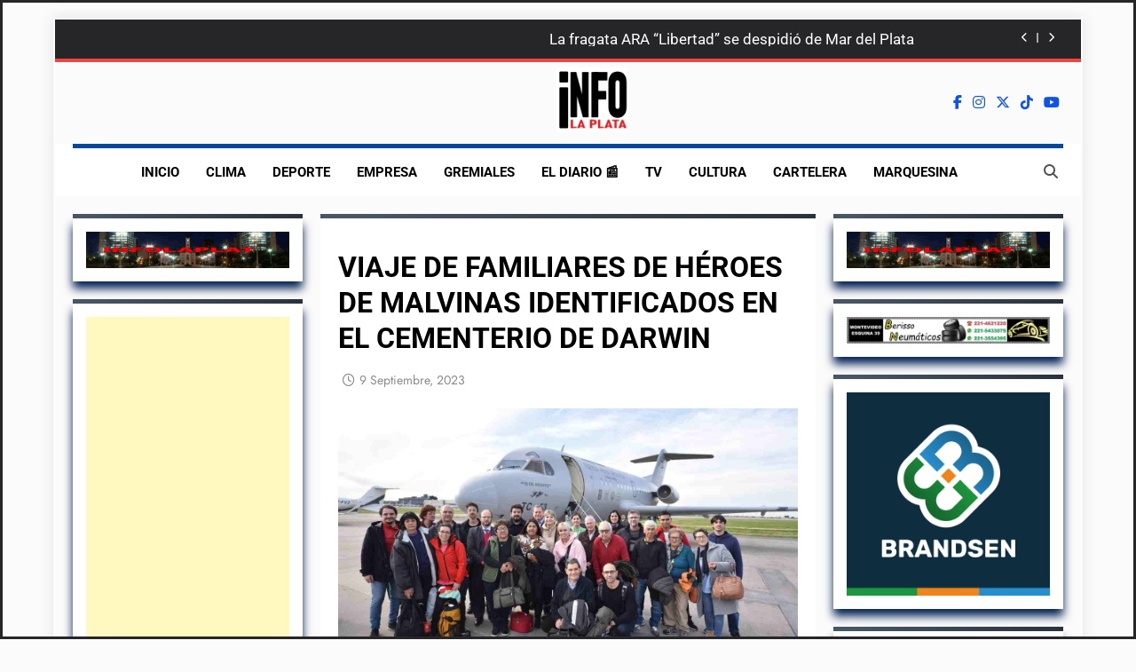

--- FILE ---
content_type: text/html; charset=UTF-8
request_url: https://infolaplata.com/viaje-de-familiares-de-heroes-de-malvinas-identificados-en-el-cementerio-de-darwin/
body_size: 31459
content:
<!doctype html>
<html lang="es">
<head>
	<meta charset="UTF-8">
	<meta name="viewport" content="width=device-width, initial-scale=1">
	<link rel="profile" href="https://gmpg.org/xfn/11">
	<meta name='robots' content='index, follow, max-image-preview:large, max-snippet:-1, max-video-preview:-1' />

	<!-- This site is optimized with the Yoast SEO plugin v26.8 - https://yoast.com/product/yoast-seo-wordpress/ -->
	<title>VIAJE DE FAMILIARES DE HÉROES DE MALVINAS IDENTIFICADOS EN EL CEMENTERIO DE DARWIN &#8212; INFOLAPLATA</title>
	<link rel="canonical" href="https://infolaplata.com/viaje-de-familiares-de-heroes-de-malvinas-identificados-en-el-cementerio-de-darwin/" />
	<meta property="og:locale" content="es_ES" />
	<meta property="og:type" content="article" />
	<meta property="og:title" content="VIAJE DE FAMILIARES DE HÉROES DE MALVINAS IDENTIFICADOS EN EL CEMENTERIO DE DARWIN &#8212; INFOLAPLATA" />
	<meta property="og:description" content="Este sábado 9 de septiembre un grupo de familiares de caídos en el Conflicto del Atlántico Sur viajará a las Islas Malvinas en un desplazamiento coordinado por la Cancillería y el Ministerio de Justicia y Derechos Humanos. Se trata de familiares de los 6 gendarmes –el Primer Alférez Ricardo Julio Sánchez, el Subalférez Guillermo Nasif,..." />
	<meta property="og:url" content="https://infolaplata.com/viaje-de-familiares-de-heroes-de-malvinas-identificados-en-el-cementerio-de-darwin/" />
	<meta property="og:site_name" content="INFOLAPLATA" />
	<meta property="article:publisher" content="https://www.facebook.com/infolaplata.noticias/" />
	<meta property="article:author" content="https://www.facebook.com/infolaplata.noticias" />
	<meta property="article:published_time" content="2023-09-09T18:01:30+00:00" />
	<meta property="article:modified_time" content="2023-09-10T13:04:39+00:00" />
	<meta property="og:image" content="https://infolaplata.com/wp-content/uploads/2023/09/viaje-de-familiares-de-caidos-en-malvinas.jpg" />
	<meta property="og:image:width" content="1280" />
	<meta property="og:image:height" content="720" />
	<meta property="og:image:type" content="image/jpeg" />
	<meta name="author" content="EDITOR" />
	<meta name="twitter:card" content="summary_large_image" />
	<meta name="twitter:creator" content="@infolaplata" />
	<meta name="twitter:site" content="@infolaplata" />
	<meta name="twitter:label1" content="Escrito por" />
	<meta name="twitter:data1" content="EDITOR" />
	<meta name="twitter:label2" content="Tiempo de lectura" />
	<meta name="twitter:data2" content="2 minutos" />
	<script type="application/ld+json" class="yoast-schema-graph">{"@context":"https://schema.org","@graph":[{"@type":"Article","@id":"https://infolaplata.com/viaje-de-familiares-de-heroes-de-malvinas-identificados-en-el-cementerio-de-darwin/#article","isPartOf":{"@id":"https://infolaplata.com/viaje-de-familiares-de-heroes-de-malvinas-identificados-en-el-cementerio-de-darwin/"},"author":{"name":"EDITOR","@id":"https://infolaplata.com/#/schema/person/8e818a43032f08918f8819b024c016c0"},"headline":"VIAJE DE FAMILIARES DE HÉROES DE MALVINAS IDENTIFICADOS EN EL CEMENTERIO DE DARWIN","datePublished":"2023-09-09T18:01:30+00:00","dateModified":"2023-09-10T13:04:39+00:00","mainEntityOfPage":{"@id":"https://infolaplata.com/viaje-de-familiares-de-heroes-de-malvinas-identificados-en-el-cementerio-de-darwin/"},"wordCount":445,"publisher":{"@id":"https://infolaplata.com/#organization"},"image":{"@id":"https://infolaplata.com/viaje-de-familiares-de-heroes-de-malvinas-identificados-en-el-cementerio-de-darwin/#primaryimage"},"thumbnailUrl":"https://infolaplata.com/wp-content/uploads/2023/09/viaje-de-familiares-de-caidos-en-malvinas.jpg","keywords":["ARGENTINA","ISLAS MALVINAS"],"articleSection":["AA","AT","EL DIARIO","EL PAIS","GOBIERNO","INTERNACIONALES","ISLAS MALVINAS"],"inLanguage":"es"},{"@type":"WebPage","@id":"https://infolaplata.com/viaje-de-familiares-de-heroes-de-malvinas-identificados-en-el-cementerio-de-darwin/","url":"https://infolaplata.com/viaje-de-familiares-de-heroes-de-malvinas-identificados-en-el-cementerio-de-darwin/","name":"VIAJE DE FAMILIARES DE HÉROES DE MALVINAS IDENTIFICADOS EN EL CEMENTERIO DE DARWIN &#8212; INFOLAPLATA","isPartOf":{"@id":"https://infolaplata.com/#website"},"primaryImageOfPage":{"@id":"https://infolaplata.com/viaje-de-familiares-de-heroes-de-malvinas-identificados-en-el-cementerio-de-darwin/#primaryimage"},"image":{"@id":"https://infolaplata.com/viaje-de-familiares-de-heroes-de-malvinas-identificados-en-el-cementerio-de-darwin/#primaryimage"},"thumbnailUrl":"https://infolaplata.com/wp-content/uploads/2023/09/viaje-de-familiares-de-caidos-en-malvinas.jpg","datePublished":"2023-09-09T18:01:30+00:00","dateModified":"2023-09-10T13:04:39+00:00","breadcrumb":{"@id":"https://infolaplata.com/viaje-de-familiares-de-heroes-de-malvinas-identificados-en-el-cementerio-de-darwin/#breadcrumb"},"inLanguage":"es","potentialAction":[{"@type":"ReadAction","target":["https://infolaplata.com/viaje-de-familiares-de-heroes-de-malvinas-identificados-en-el-cementerio-de-darwin/"]}]},{"@type":"ImageObject","inLanguage":"es","@id":"https://infolaplata.com/viaje-de-familiares-de-heroes-de-malvinas-identificados-en-el-cementerio-de-darwin/#primaryimage","url":"https://infolaplata.com/wp-content/uploads/2023/09/viaje-de-familiares-de-caidos-en-malvinas.jpg","contentUrl":"https://infolaplata.com/wp-content/uploads/2023/09/viaje-de-familiares-de-caidos-en-malvinas.jpg","width":1280,"height":720},{"@type":"BreadcrumbList","@id":"https://infolaplata.com/viaje-de-familiares-de-heroes-de-malvinas-identificados-en-el-cementerio-de-darwin/#breadcrumb","itemListElement":[{"@type":"ListItem","position":1,"name":"Portada","item":"https://infolaplata.com/"},{"@type":"ListItem","position":2,"name":"VIAJE DE FAMILIARES DE HÉROES DE MALVINAS IDENTIFICADOS EN EL CEMENTERIO DE DARWIN"}]},{"@type":"WebSite","@id":"https://infolaplata.com/#website","url":"https://infolaplata.com/","name":"INFOLAPLATA","description":"","publisher":{"@id":"https://infolaplata.com/#organization"},"alternateName":"INFOLAPLATA","potentialAction":[{"@type":"SearchAction","target":{"@type":"EntryPoint","urlTemplate":"https://infolaplata.com/?s={search_term_string}"},"query-input":{"@type":"PropertyValueSpecification","valueRequired":true,"valueName":"search_term_string"}}],"inLanguage":"es"},{"@type":"Organization","@id":"https://infolaplata.com/#organization","name":"INFOLAPLATA","url":"https://infolaplata.com/","logo":{"@type":"ImageObject","inLanguage":"es","@id":"https://infolaplata.com/#/schema/logo/image/","url":"https://infolaplata.com/wp-content/uploads/2025/02/ILP-2025-HORI-100-px-PNG.png","contentUrl":"https://infolaplata.com/wp-content/uploads/2025/02/ILP-2025-HORI-100-px-PNG.png","width":100,"height":90,"caption":"INFOLAPLATA"},"image":{"@id":"https://infolaplata.com/#/schema/logo/image/"},"sameAs":["https://www.facebook.com/infolaplata.noticias/","https://x.com/infolaplata","https://www.instagram.com/infolaplataok/","https://www.threads.net/@infolaplataok"]},{"@type":"Person","@id":"https://infolaplata.com/#/schema/person/8e818a43032f08918f8819b024c016c0","name":"EDITOR","sameAs":["https://www.infolaplata.com","https://www.facebook.com/infolaplata.noticias","https://www.instagram.com/infolaplataok/","https://x.com/infolaplata","https://www.youtube.com/channel/UCfKetgZLVM1liuCxy-xa7Ig"],"url":"https://infolaplata.com/author/editor/"}]}</script>
	<!-- / Yoast SEO plugin. -->


<link rel='dns-prefetch' href='//www.googletagmanager.com' />
<link rel='dns-prefetch' href='//fundingchoicesmessages.google.com' />
<link rel="alternate" type="application/rss+xml" title="INFOLAPLATA &raquo; Feed" href="https://infolaplata.com/feed/" />
<link rel="alternate" type="application/rss+xml" title="INFOLAPLATA &raquo; Feed de los comentarios" href="https://infolaplata.com/comments/feed/" />
<link rel="alternate" title="oEmbed (JSON)" type="application/json+oembed" href="https://infolaplata.com/wp-json/oembed/1.0/embed?url=https%3A%2F%2Finfolaplata.com%2Fviaje-de-familiares-de-heroes-de-malvinas-identificados-en-el-cementerio-de-darwin%2F" />
<link rel="alternate" title="oEmbed (XML)" type="text/xml+oembed" href="https://infolaplata.com/wp-json/oembed/1.0/embed?url=https%3A%2F%2Finfolaplata.com%2Fviaje-de-familiares-de-heroes-de-malvinas-identificados-en-el-cementerio-de-darwin%2F&#038;format=xml" />
<style id='wp-img-auto-sizes-contain-inline-css'>
img:is([sizes=auto i],[sizes^="auto," i]){contain-intrinsic-size:3000px 1500px}
/*# sourceURL=wp-img-auto-sizes-contain-inline-css */
</style>
<style id='wp-emoji-styles-inline-css'>

	img.wp-smiley, img.emoji {
		display: inline !important;
		border: none !important;
		box-shadow: none !important;
		height: 1em !important;
		width: 1em !important;
		margin: 0 0.07em !important;
		vertical-align: -0.1em !important;
		background: none !important;
		padding: 0 !important;
	}
/*# sourceURL=wp-emoji-styles-inline-css */
</style>
<style id='wp-block-library-inline-css'>
:root{--wp-block-synced-color:#7a00df;--wp-block-synced-color--rgb:122,0,223;--wp-bound-block-color:var(--wp-block-synced-color);--wp-editor-canvas-background:#ddd;--wp-admin-theme-color:#007cba;--wp-admin-theme-color--rgb:0,124,186;--wp-admin-theme-color-darker-10:#006ba1;--wp-admin-theme-color-darker-10--rgb:0,107,160.5;--wp-admin-theme-color-darker-20:#005a87;--wp-admin-theme-color-darker-20--rgb:0,90,135;--wp-admin-border-width-focus:2px}@media (min-resolution:192dpi){:root{--wp-admin-border-width-focus:1.5px}}.wp-element-button{cursor:pointer}:root .has-very-light-gray-background-color{background-color:#eee}:root .has-very-dark-gray-background-color{background-color:#313131}:root .has-very-light-gray-color{color:#eee}:root .has-very-dark-gray-color{color:#313131}:root .has-vivid-green-cyan-to-vivid-cyan-blue-gradient-background{background:linear-gradient(135deg,#00d084,#0693e3)}:root .has-purple-crush-gradient-background{background:linear-gradient(135deg,#34e2e4,#4721fb 50%,#ab1dfe)}:root .has-hazy-dawn-gradient-background{background:linear-gradient(135deg,#faaca8,#dad0ec)}:root .has-subdued-olive-gradient-background{background:linear-gradient(135deg,#fafae1,#67a671)}:root .has-atomic-cream-gradient-background{background:linear-gradient(135deg,#fdd79a,#004a59)}:root .has-nightshade-gradient-background{background:linear-gradient(135deg,#330968,#31cdcf)}:root .has-midnight-gradient-background{background:linear-gradient(135deg,#020381,#2874fc)}:root{--wp--preset--font-size--normal:16px;--wp--preset--font-size--huge:42px}.has-regular-font-size{font-size:1em}.has-larger-font-size{font-size:2.625em}.has-normal-font-size{font-size:var(--wp--preset--font-size--normal)}.has-huge-font-size{font-size:var(--wp--preset--font-size--huge)}.has-text-align-center{text-align:center}.has-text-align-left{text-align:left}.has-text-align-right{text-align:right}.has-fit-text{white-space:nowrap!important}#end-resizable-editor-section{display:none}.aligncenter{clear:both}.items-justified-left{justify-content:flex-start}.items-justified-center{justify-content:center}.items-justified-right{justify-content:flex-end}.items-justified-space-between{justify-content:space-between}.screen-reader-text{border:0;clip-path:inset(50%);height:1px;margin:-1px;overflow:hidden;padding:0;position:absolute;width:1px;word-wrap:normal!important}.screen-reader-text:focus{background-color:#ddd;clip-path:none;color:#444;display:block;font-size:1em;height:auto;left:5px;line-height:normal;padding:15px 23px 14px;text-decoration:none;top:5px;width:auto;z-index:100000}html :where(.has-border-color){border-style:solid}html :where([style*=border-top-color]){border-top-style:solid}html :where([style*=border-right-color]){border-right-style:solid}html :where([style*=border-bottom-color]){border-bottom-style:solid}html :where([style*=border-left-color]){border-left-style:solid}html :where([style*=border-width]){border-style:solid}html :where([style*=border-top-width]){border-top-style:solid}html :where([style*=border-right-width]){border-right-style:solid}html :where([style*=border-bottom-width]){border-bottom-style:solid}html :where([style*=border-left-width]){border-left-style:solid}html :where(img[class*=wp-image-]){height:auto;max-width:100%}:where(figure){margin:0 0 1em}html :where(.is-position-sticky){--wp-admin--admin-bar--position-offset:var(--wp-admin--admin-bar--height,0px)}@media screen and (max-width:600px){html :where(.is-position-sticky){--wp-admin--admin-bar--position-offset:0px}}

/*# sourceURL=wp-block-library-inline-css */
</style><style id='wp-block-image-inline-css'>
.wp-block-image>a,.wp-block-image>figure>a{display:inline-block}.wp-block-image img{box-sizing:border-box;height:auto;max-width:100%;vertical-align:bottom}@media not (prefers-reduced-motion){.wp-block-image img.hide{visibility:hidden}.wp-block-image img.show{animation:show-content-image .4s}}.wp-block-image[style*=border-radius] img,.wp-block-image[style*=border-radius]>a{border-radius:inherit}.wp-block-image.has-custom-border img{box-sizing:border-box}.wp-block-image.aligncenter{text-align:center}.wp-block-image.alignfull>a,.wp-block-image.alignwide>a{width:100%}.wp-block-image.alignfull img,.wp-block-image.alignwide img{height:auto;width:100%}.wp-block-image .aligncenter,.wp-block-image .alignleft,.wp-block-image .alignright,.wp-block-image.aligncenter,.wp-block-image.alignleft,.wp-block-image.alignright{display:table}.wp-block-image .aligncenter>figcaption,.wp-block-image .alignleft>figcaption,.wp-block-image .alignright>figcaption,.wp-block-image.aligncenter>figcaption,.wp-block-image.alignleft>figcaption,.wp-block-image.alignright>figcaption{caption-side:bottom;display:table-caption}.wp-block-image .alignleft{float:left;margin:.5em 1em .5em 0}.wp-block-image .alignright{float:right;margin:.5em 0 .5em 1em}.wp-block-image .aligncenter{margin-left:auto;margin-right:auto}.wp-block-image :where(figcaption){margin-bottom:1em;margin-top:.5em}.wp-block-image.is-style-circle-mask img{border-radius:9999px}@supports ((-webkit-mask-image:none) or (mask-image:none)) or (-webkit-mask-image:none){.wp-block-image.is-style-circle-mask img{border-radius:0;-webkit-mask-image:url('data:image/svg+xml;utf8,<svg viewBox="0 0 100 100" xmlns="http://www.w3.org/2000/svg"><circle cx="50" cy="50" r="50"/></svg>');mask-image:url('data:image/svg+xml;utf8,<svg viewBox="0 0 100 100" xmlns="http://www.w3.org/2000/svg"><circle cx="50" cy="50" r="50"/></svg>');mask-mode:alpha;-webkit-mask-position:center;mask-position:center;-webkit-mask-repeat:no-repeat;mask-repeat:no-repeat;-webkit-mask-size:contain;mask-size:contain}}:root :where(.wp-block-image.is-style-rounded img,.wp-block-image .is-style-rounded img){border-radius:9999px}.wp-block-image figure{margin:0}.wp-lightbox-container{display:flex;flex-direction:column;position:relative}.wp-lightbox-container img{cursor:zoom-in}.wp-lightbox-container img:hover+button{opacity:1}.wp-lightbox-container button{align-items:center;backdrop-filter:blur(16px) saturate(180%);background-color:#5a5a5a40;border:none;border-radius:4px;cursor:zoom-in;display:flex;height:20px;justify-content:center;opacity:0;padding:0;position:absolute;right:16px;text-align:center;top:16px;width:20px;z-index:100}@media not (prefers-reduced-motion){.wp-lightbox-container button{transition:opacity .2s ease}}.wp-lightbox-container button:focus-visible{outline:3px auto #5a5a5a40;outline:3px auto -webkit-focus-ring-color;outline-offset:3px}.wp-lightbox-container button:hover{cursor:pointer;opacity:1}.wp-lightbox-container button:focus{opacity:1}.wp-lightbox-container button:focus,.wp-lightbox-container button:hover,.wp-lightbox-container button:not(:hover):not(:active):not(.has-background){background-color:#5a5a5a40;border:none}.wp-lightbox-overlay{box-sizing:border-box;cursor:zoom-out;height:100vh;left:0;overflow:hidden;position:fixed;top:0;visibility:hidden;width:100%;z-index:100000}.wp-lightbox-overlay .close-button{align-items:center;cursor:pointer;display:flex;justify-content:center;min-height:40px;min-width:40px;padding:0;position:absolute;right:calc(env(safe-area-inset-right) + 16px);top:calc(env(safe-area-inset-top) + 16px);z-index:5000000}.wp-lightbox-overlay .close-button:focus,.wp-lightbox-overlay .close-button:hover,.wp-lightbox-overlay .close-button:not(:hover):not(:active):not(.has-background){background:none;border:none}.wp-lightbox-overlay .lightbox-image-container{height:var(--wp--lightbox-container-height);left:50%;overflow:hidden;position:absolute;top:50%;transform:translate(-50%,-50%);transform-origin:top left;width:var(--wp--lightbox-container-width);z-index:9999999999}.wp-lightbox-overlay .wp-block-image{align-items:center;box-sizing:border-box;display:flex;height:100%;justify-content:center;margin:0;position:relative;transform-origin:0 0;width:100%;z-index:3000000}.wp-lightbox-overlay .wp-block-image img{height:var(--wp--lightbox-image-height);min-height:var(--wp--lightbox-image-height);min-width:var(--wp--lightbox-image-width);width:var(--wp--lightbox-image-width)}.wp-lightbox-overlay .wp-block-image figcaption{display:none}.wp-lightbox-overlay button{background:none;border:none}.wp-lightbox-overlay .scrim{background-color:#fff;height:100%;opacity:.9;position:absolute;width:100%;z-index:2000000}.wp-lightbox-overlay.active{visibility:visible}@media not (prefers-reduced-motion){.wp-lightbox-overlay.active{animation:turn-on-visibility .25s both}.wp-lightbox-overlay.active img{animation:turn-on-visibility .35s both}.wp-lightbox-overlay.show-closing-animation:not(.active){animation:turn-off-visibility .35s both}.wp-lightbox-overlay.show-closing-animation:not(.active) img{animation:turn-off-visibility .25s both}.wp-lightbox-overlay.zoom.active{animation:none;opacity:1;visibility:visible}.wp-lightbox-overlay.zoom.active .lightbox-image-container{animation:lightbox-zoom-in .4s}.wp-lightbox-overlay.zoom.active .lightbox-image-container img{animation:none}.wp-lightbox-overlay.zoom.active .scrim{animation:turn-on-visibility .4s forwards}.wp-lightbox-overlay.zoom.show-closing-animation:not(.active){animation:none}.wp-lightbox-overlay.zoom.show-closing-animation:not(.active) .lightbox-image-container{animation:lightbox-zoom-out .4s}.wp-lightbox-overlay.zoom.show-closing-animation:not(.active) .lightbox-image-container img{animation:none}.wp-lightbox-overlay.zoom.show-closing-animation:not(.active) .scrim{animation:turn-off-visibility .4s forwards}}@keyframes show-content-image{0%{visibility:hidden}99%{visibility:hidden}to{visibility:visible}}@keyframes turn-on-visibility{0%{opacity:0}to{opacity:1}}@keyframes turn-off-visibility{0%{opacity:1;visibility:visible}99%{opacity:0;visibility:visible}to{opacity:0;visibility:hidden}}@keyframes lightbox-zoom-in{0%{transform:translate(calc((-100vw + var(--wp--lightbox-scrollbar-width))/2 + var(--wp--lightbox-initial-left-position)),calc(-50vh + var(--wp--lightbox-initial-top-position))) scale(var(--wp--lightbox-scale))}to{transform:translate(-50%,-50%) scale(1)}}@keyframes lightbox-zoom-out{0%{transform:translate(-50%,-50%) scale(1);visibility:visible}99%{visibility:visible}to{transform:translate(calc((-100vw + var(--wp--lightbox-scrollbar-width))/2 + var(--wp--lightbox-initial-left-position)),calc(-50vh + var(--wp--lightbox-initial-top-position))) scale(var(--wp--lightbox-scale));visibility:hidden}}
/*# sourceURL=https://infolaplata.com/wp-includes/blocks/image/style.min.css */
</style>
<style id='global-styles-inline-css'>
:root{--wp--preset--aspect-ratio--square: 1;--wp--preset--aspect-ratio--4-3: 4/3;--wp--preset--aspect-ratio--3-4: 3/4;--wp--preset--aspect-ratio--3-2: 3/2;--wp--preset--aspect-ratio--2-3: 2/3;--wp--preset--aspect-ratio--16-9: 16/9;--wp--preset--aspect-ratio--9-16: 9/16;--wp--preset--color--black: #000000;--wp--preset--color--cyan-bluish-gray: #abb8c3;--wp--preset--color--white: #ffffff;--wp--preset--color--pale-pink: #f78da7;--wp--preset--color--vivid-red: #cf2e2e;--wp--preset--color--luminous-vivid-orange: #ff6900;--wp--preset--color--luminous-vivid-amber: #fcb900;--wp--preset--color--light-green-cyan: #7bdcb5;--wp--preset--color--vivid-green-cyan: #00d084;--wp--preset--color--pale-cyan-blue: #8ed1fc;--wp--preset--color--vivid-cyan-blue: #0693e3;--wp--preset--color--vivid-purple: #9b51e0;--wp--preset--gradient--vivid-cyan-blue-to-vivid-purple: linear-gradient(135deg,rgb(6,147,227) 0%,rgb(155,81,224) 100%);--wp--preset--gradient--light-green-cyan-to-vivid-green-cyan: linear-gradient(135deg,rgb(122,220,180) 0%,rgb(0,208,130) 100%);--wp--preset--gradient--luminous-vivid-amber-to-luminous-vivid-orange: linear-gradient(135deg,rgb(252,185,0) 0%,rgb(255,105,0) 100%);--wp--preset--gradient--luminous-vivid-orange-to-vivid-red: linear-gradient(135deg,rgb(255,105,0) 0%,rgb(207,46,46) 100%);--wp--preset--gradient--very-light-gray-to-cyan-bluish-gray: linear-gradient(135deg,rgb(238,238,238) 0%,rgb(169,184,195) 100%);--wp--preset--gradient--cool-to-warm-spectrum: linear-gradient(135deg,rgb(74,234,220) 0%,rgb(151,120,209) 20%,rgb(207,42,186) 40%,rgb(238,44,130) 60%,rgb(251,105,98) 80%,rgb(254,248,76) 100%);--wp--preset--gradient--blush-light-purple: linear-gradient(135deg,rgb(255,206,236) 0%,rgb(152,150,240) 100%);--wp--preset--gradient--blush-bordeaux: linear-gradient(135deg,rgb(254,205,165) 0%,rgb(254,45,45) 50%,rgb(107,0,62) 100%);--wp--preset--gradient--luminous-dusk: linear-gradient(135deg,rgb(255,203,112) 0%,rgb(199,81,192) 50%,rgb(65,88,208) 100%);--wp--preset--gradient--pale-ocean: linear-gradient(135deg,rgb(255,245,203) 0%,rgb(182,227,212) 50%,rgb(51,167,181) 100%);--wp--preset--gradient--electric-grass: linear-gradient(135deg,rgb(202,248,128) 0%,rgb(113,206,126) 100%);--wp--preset--gradient--midnight: linear-gradient(135deg,rgb(2,3,129) 0%,rgb(40,116,252) 100%);--wp--preset--font-size--small: 13px;--wp--preset--font-size--medium: 20px;--wp--preset--font-size--large: 36px;--wp--preset--font-size--x-large: 42px;--wp--preset--spacing--20: 0.44rem;--wp--preset--spacing--30: 0.67rem;--wp--preset--spacing--40: 1rem;--wp--preset--spacing--50: 1.5rem;--wp--preset--spacing--60: 2.25rem;--wp--preset--spacing--70: 3.38rem;--wp--preset--spacing--80: 5.06rem;--wp--preset--shadow--natural: 6px 6px 9px rgba(0, 0, 0, 0.2);--wp--preset--shadow--deep: 12px 12px 50px rgba(0, 0, 0, 0.4);--wp--preset--shadow--sharp: 6px 6px 0px rgba(0, 0, 0, 0.2);--wp--preset--shadow--outlined: 6px 6px 0px -3px rgb(255, 255, 255), 6px 6px rgb(0, 0, 0);--wp--preset--shadow--crisp: 6px 6px 0px rgb(0, 0, 0);}:where(.is-layout-flex){gap: 0.5em;}:where(.is-layout-grid){gap: 0.5em;}body .is-layout-flex{display: flex;}.is-layout-flex{flex-wrap: wrap;align-items: center;}.is-layout-flex > :is(*, div){margin: 0;}body .is-layout-grid{display: grid;}.is-layout-grid > :is(*, div){margin: 0;}:where(.wp-block-columns.is-layout-flex){gap: 2em;}:where(.wp-block-columns.is-layout-grid){gap: 2em;}:where(.wp-block-post-template.is-layout-flex){gap: 1.25em;}:where(.wp-block-post-template.is-layout-grid){gap: 1.25em;}.has-black-color{color: var(--wp--preset--color--black) !important;}.has-cyan-bluish-gray-color{color: var(--wp--preset--color--cyan-bluish-gray) !important;}.has-white-color{color: var(--wp--preset--color--white) !important;}.has-pale-pink-color{color: var(--wp--preset--color--pale-pink) !important;}.has-vivid-red-color{color: var(--wp--preset--color--vivid-red) !important;}.has-luminous-vivid-orange-color{color: var(--wp--preset--color--luminous-vivid-orange) !important;}.has-luminous-vivid-amber-color{color: var(--wp--preset--color--luminous-vivid-amber) !important;}.has-light-green-cyan-color{color: var(--wp--preset--color--light-green-cyan) !important;}.has-vivid-green-cyan-color{color: var(--wp--preset--color--vivid-green-cyan) !important;}.has-pale-cyan-blue-color{color: var(--wp--preset--color--pale-cyan-blue) !important;}.has-vivid-cyan-blue-color{color: var(--wp--preset--color--vivid-cyan-blue) !important;}.has-vivid-purple-color{color: var(--wp--preset--color--vivid-purple) !important;}.has-black-background-color{background-color: var(--wp--preset--color--black) !important;}.has-cyan-bluish-gray-background-color{background-color: var(--wp--preset--color--cyan-bluish-gray) !important;}.has-white-background-color{background-color: var(--wp--preset--color--white) !important;}.has-pale-pink-background-color{background-color: var(--wp--preset--color--pale-pink) !important;}.has-vivid-red-background-color{background-color: var(--wp--preset--color--vivid-red) !important;}.has-luminous-vivid-orange-background-color{background-color: var(--wp--preset--color--luminous-vivid-orange) !important;}.has-luminous-vivid-amber-background-color{background-color: var(--wp--preset--color--luminous-vivid-amber) !important;}.has-light-green-cyan-background-color{background-color: var(--wp--preset--color--light-green-cyan) !important;}.has-vivid-green-cyan-background-color{background-color: var(--wp--preset--color--vivid-green-cyan) !important;}.has-pale-cyan-blue-background-color{background-color: var(--wp--preset--color--pale-cyan-blue) !important;}.has-vivid-cyan-blue-background-color{background-color: var(--wp--preset--color--vivid-cyan-blue) !important;}.has-vivid-purple-background-color{background-color: var(--wp--preset--color--vivid-purple) !important;}.has-black-border-color{border-color: var(--wp--preset--color--black) !important;}.has-cyan-bluish-gray-border-color{border-color: var(--wp--preset--color--cyan-bluish-gray) !important;}.has-white-border-color{border-color: var(--wp--preset--color--white) !important;}.has-pale-pink-border-color{border-color: var(--wp--preset--color--pale-pink) !important;}.has-vivid-red-border-color{border-color: var(--wp--preset--color--vivid-red) !important;}.has-luminous-vivid-orange-border-color{border-color: var(--wp--preset--color--luminous-vivid-orange) !important;}.has-luminous-vivid-amber-border-color{border-color: var(--wp--preset--color--luminous-vivid-amber) !important;}.has-light-green-cyan-border-color{border-color: var(--wp--preset--color--light-green-cyan) !important;}.has-vivid-green-cyan-border-color{border-color: var(--wp--preset--color--vivid-green-cyan) !important;}.has-pale-cyan-blue-border-color{border-color: var(--wp--preset--color--pale-cyan-blue) !important;}.has-vivid-cyan-blue-border-color{border-color: var(--wp--preset--color--vivid-cyan-blue) !important;}.has-vivid-purple-border-color{border-color: var(--wp--preset--color--vivid-purple) !important;}.has-vivid-cyan-blue-to-vivid-purple-gradient-background{background: var(--wp--preset--gradient--vivid-cyan-blue-to-vivid-purple) !important;}.has-light-green-cyan-to-vivid-green-cyan-gradient-background{background: var(--wp--preset--gradient--light-green-cyan-to-vivid-green-cyan) !important;}.has-luminous-vivid-amber-to-luminous-vivid-orange-gradient-background{background: var(--wp--preset--gradient--luminous-vivid-amber-to-luminous-vivid-orange) !important;}.has-luminous-vivid-orange-to-vivid-red-gradient-background{background: var(--wp--preset--gradient--luminous-vivid-orange-to-vivid-red) !important;}.has-very-light-gray-to-cyan-bluish-gray-gradient-background{background: var(--wp--preset--gradient--very-light-gray-to-cyan-bluish-gray) !important;}.has-cool-to-warm-spectrum-gradient-background{background: var(--wp--preset--gradient--cool-to-warm-spectrum) !important;}.has-blush-light-purple-gradient-background{background: var(--wp--preset--gradient--blush-light-purple) !important;}.has-blush-bordeaux-gradient-background{background: var(--wp--preset--gradient--blush-bordeaux) !important;}.has-luminous-dusk-gradient-background{background: var(--wp--preset--gradient--luminous-dusk) !important;}.has-pale-ocean-gradient-background{background: var(--wp--preset--gradient--pale-ocean) !important;}.has-electric-grass-gradient-background{background: var(--wp--preset--gradient--electric-grass) !important;}.has-midnight-gradient-background{background: var(--wp--preset--gradient--midnight) !important;}.has-small-font-size{font-size: var(--wp--preset--font-size--small) !important;}.has-medium-font-size{font-size: var(--wp--preset--font-size--medium) !important;}.has-large-font-size{font-size: var(--wp--preset--font-size--large) !important;}.has-x-large-font-size{font-size: var(--wp--preset--font-size--x-large) !important;}
/*# sourceURL=global-styles-inline-css */
</style>

<style id='classic-theme-styles-inline-css'>
/*! This file is auto-generated */
.wp-block-button__link{color:#fff;background-color:#32373c;border-radius:9999px;box-shadow:none;text-decoration:none;padding:calc(.667em + 2px) calc(1.333em + 2px);font-size:1.125em}.wp-block-file__button{background:#32373c;color:#fff;text-decoration:none}
/*# sourceURL=/wp-includes/css/classic-themes.min.css */
</style>
<link rel='stylesheet' id='fontawesome-css' href='https://infolaplata.com/wp-content/themes/newsmatic-pro-premium/assets/lib/fontawesome/css/all.min.css?ver=6.5.1' media='all' />
<link rel='stylesheet' id='slick-css' href='https://infolaplata.com/wp-content/themes/newsmatic-pro-premium/assets/lib/slick/slick.css?ver=1.8.1' media='all' />
<link rel='stylesheet' id='aos-css' href='https://infolaplata.com/wp-content/themes/newsmatic-pro-premium/assets/lib/aos/aos.css?ver=1.3.24' media='all' />
<link rel='stylesheet' id='newsmatic-typo-fonts-css' href='https://infolaplata.com/wp-content/fonts/e1f58c08abf36c22f564c067da314578.css' media='all' />
<link rel='stylesheet' id='newsmatic-style-css' href='https://infolaplata.com/wp-content/themes/newsmatic-pro-premium/style.css?ver=1.3.24' media='all' />
<style id='newsmatic-style-inline-css'>
body.newsmatic_font_typography{ --newsmatic-global-preset-color-1: #65758c91;}
 body.newsmatic_font_typography{ --newsmatic-global-preset-color-2: #262629;}
 body.newsmatic_font_typography{ --newsmatic-global-preset-color-3: #ef4444;}
 body.newsmatic_font_typography{ --newsmatic-global-preset-color-4: #eab308;}
 body.newsmatic_font_typography{ --newsmatic-global-preset-color-5: #84cc16;}
 body.newsmatic_font_typography{ --newsmatic-global-preset-color-6: #22c55e;}
 body.newsmatic_font_typography{ --newsmatic-global-preset-color-7: #06b6d4;}
 body.newsmatic_font_typography{ --newsmatic-global-preset-color-8: #0284c7;}
 body.newsmatic_font_typography{ --newsmatic-global-preset-color-9: #6366f1;}
 body.newsmatic_font_typography{ --newsmatic-global-preset-color-10: #84cc16;}
 body.newsmatic_font_typography{ --newsmatic-global-preset-color-11: #a855f7;}
 body.newsmatic_font_typography{ --newsmatic-global-preset-color-12: #f43f5e;}
 body.newsmatic_font_typography{ --newsmatic-global-preset-gradient-color-1: linear-gradient( 135deg, #485563 10%, #29323c 100%);}
 body.newsmatic_font_typography{ --newsmatic-global-preset-gradient-color-2: linear-gradient( 135deg, #FF512F 10%, #F09819 100%);}
 body.newsmatic_font_typography{ --newsmatic-global-preset-gradient-color-3: linear-gradient( 135deg, #00416A 10%, #E4E5E6 100%);}
 body.newsmatic_font_typography{ --newsmatic-global-preset-gradient-color-4: linear-gradient( 135deg, #CE9FFC 10%, #7367F0 100%);}
 body.newsmatic_font_typography{ --newsmatic-global-preset-gradient-color-5: linear-gradient( 135deg, #90F7EC 10%, #32CCBC 100%);}
 body.newsmatic_font_typography{ --newsmatic-global-preset-gradient-color-6: linear-gradient( 135deg, #81FBB8 10%, #28C76F 100%);}
 body.newsmatic_font_typography{ --newsmatic-global-preset-gradient-color-7: linear-gradient( 135deg, #EB3349 10%, #F45C43 100%);}
 body.newsmatic_font_typography{ --newsmatic-global-preset-gradient-color-8: linear-gradient( 135deg, #FFF720 10%, #3CD500 100%);}
 body.newsmatic_font_typography{ --newsmatic-global-preset-gradient-color-9: linear-gradient( 135deg, #FF96F9 10%, #C32BAC 100%);}
 body.newsmatic_font_typography{ --newsmatic-global-preset-gradient-color-10: linear-gradient( 135deg, #69FF97 10%, #00E4FF 100%);}
 body.newsmatic_font_typography{ --newsmatic-global-preset-gradient-color-11: linear-gradient( 135deg, #3C8CE7 10%, #00EAFF 100%);}
 body.newsmatic_font_typography{ --newsmatic-global-preset-gradient-color-12: linear-gradient( 135deg, #FF7AF5 10%, #513162 100%);}
 body.newsmatic_font_typography{ --theme-block-top-border-color: var( --newsmatic-global-preset-gradient-color-1 );}
body.newsmatic_font_typography{ --theme-block-top-border-height: 5px; }body.newsmatic_website_frame_wrap #page{padding: calc(3px - 1px);} body.newsmatic_website_frame_wrap .newsmatic_website_frame { border: 3px solid var( --newsmatic-global-preset-color-2 );} body.newsmatic_website_frame_wrap #wpadminbar { height: calc(32px + 3px);padding: 3px;}.newsmatic_font_typography { --header-padding: 1px;} .newsmatic_font_typography { --header-padding-tablet: 30px;} .newsmatic_font_typography { --header-padding-smartphone: 30px;}.newsmatic_main_body #full-width-section{ background: #F0F1F2}.newsmatic_main_body #full-width-section .row > div, .newsmatic_main_body .full-width-section .news-list.layout--four .list-item .post-title{ background: #ffffff}.newsmatic_main_body #leftc-rights-section{ background: #F0F1F2}.newsmatic_main_body #lefts-rightc-section{ background: #F0F1F2}.newsmatic_main_body #video-playlist-section{ background: #F0F1F2}.newsmatic_main_body #bottom-full-width-section{ background: #F0F1F2}.newsmatic_main_body #footer-opinions-section{ background: #F0F1F2}.newsmatic_main_body .site-header.layout--default .top-header{ background: var( --newsmatic-global-preset-color-2 )}.newsmatic_main_body .banner-layout--one .main-banner-tabs, .newsmatic_main_body .banner-layout--two .main-banner-popular-posts, .newsmatic_main_body .banner-layout--two .main-banner-slider .post-element{ background: var( --newsmatic-global-preset-color-2 )}.error404.newsmatic_main_body #theme-content .row .primary-content,.error404.newsmatic_main_body .widget{ background: #ffffff}.search.search-results.newsmatic_main_body #theme-content .primary-content, .search.search-results.newsmatic_main_body #theme-content .widget{ background: #ffffff}.newsmatic_font_typography .header-custom-button{ background: linear-gradient(135deg,rgb(178,7,29) 0%,rgb(1,1,1) 100%)}.newsmatic_font_typography .header-custom-button:hover{ background: #b2071d}#full-width-section{ padding: 10px 0px 10px 0px; }@media(max-width: 940px) { #full-width-section{ padding: 10px 0px 10px 0px; } }
@media(max-width: 610px) { #full-width-section{ padding: 10px 0px 10px 0px; } }
#full-width-section .newsmatic-container .row > div{ padding: 20px 20px 20px 20px; }@media(max-width: 940px) { #full-width-section .newsmatic-container .row > div{ padding: 20px 20px 20px 20px; } }
@media(max-width: 610px) { #full-width-section .newsmatic-container .row > div{ padding: 20px 20px 20px 20px; } }
#leftc-rights-section{ padding: 10px 0px 10px 0px; }@media(max-width: 940px) { #leftc-rights-section{ padding: 10px 0px 10px 0px; } }
@media(max-width: 610px) { #leftc-rights-section{ padding: 10px 0px 10px 0px; } }
#leftc-rights-section .newsmatic-container .row .primary-content > div, #leftc-rights-section .newsmatic-container .row .secondary-sidebar .widget { padding: 20px 20px 20px 20px; }@media(max-width: 940px) { #leftc-rights-section .newsmatic-container .row .primary-content > div, #leftc-rights-section .newsmatic-container .row .secondary-sidebar .widget { padding: 20px 20px 20px 20px; } }
@media(max-width: 610px) { #leftc-rights-section .newsmatic-container .row .primary-content > div, #leftc-rights-section .newsmatic-container .row .secondary-sidebar .widget { padding: 20px 20px 20px 20px; } }
#lefts-rightc-section{ padding: 10px 0px 10px 0px; }@media(max-width: 940px) { #lefts-rightc-section{ padding: 10px 0px 10px 0px; } }
@media(max-width: 610px) { #lefts-rightc-section{ padding: 10px 0px 10px 0px; } }
#lefts-rightc-section .newsmatic-container .row .primary-content > div, #lefts-rightc-section .newsmatic-container .row .secondary-sidebar .widget  { padding: 20px 20px 20px 20px; }@media(max-width: 940px) { #lefts-rightc-section .newsmatic-container .row .primary-content > div, #lefts-rightc-section .newsmatic-container .row .secondary-sidebar .widget  { padding: 20px 20px 20px 20px; } }
@media(max-width: 610px) { #lefts-rightc-section .newsmatic-container .row .primary-content > div, #lefts-rightc-section .newsmatic-container .row .secondary-sidebar .widget  { padding: 20px 20px 20px 20px; } }
#video-playlist-section{ padding: 10px 0px 10px 0px; }@media(max-width: 940px) { #video-playlist-section{ padding: 10px 0px 10px 0px; } }
@media(max-width: 610px) { #video-playlist-section{ padding: 10px 0px 10px 0px; } }
#bottom-full-width-section{ padding: 10px 0px 10px 0px; }@media(max-width: 940px) { #bottom-full-width-section{ padding: 10px 0px 10px 0px; } }
@media(max-width: 610px) { #bottom-full-width-section{ padding: 10px 0px 10px 0px; } }
#bottom-full-width-section .newsmatic-container .row > div{ padding: 20px 20px 20px 20px; }@media(max-width: 940px) { #bottom-full-width-section .newsmatic-container .row > div{ padding: 20px 20px 20px 20px; } }
@media(max-width: 610px) { #bottom-full-width-section .newsmatic-container .row > div{ padding: 20px 20px 20px 20px; } }
#footer-opinions-section{ padding: 10px 0px 10px 0px; }@media(max-width: 940px) { #footer-opinions-section{ padding: 10px 0px 10px 0px; } }
@media(max-width: 610px) { #footer-opinions-section{ padding: 10px 0px 10px 0px; } }
#footer-opinions-section .newsmatic-container .row{ padding: 20px 20px 20px 20px; }@media(max-width: 940px) { #footer-opinions-section .newsmatic-container .row{ padding: 20px 20px 20px 20px; } }
@media(max-width: 610px) { #footer-opinions-section .newsmatic-container .row{ padding: 20px 20px 20px 20px; } }
body .post-link-button{ padding: 6px 6px 0px 0px; }@media(max-width: 940px) { body .post-link-button{ padding: 4px 4px 4px 4px; } }
@media(max-width: 610px) { body .post-link-button{ padding: 2px 2px 2px 2px; } }
.newsmatic_font_typography { --site-title-family : Roboto; }
.newsmatic_font_typography { --site-title-weight : 700; }
.newsmatic_font_typography { --site-title-texttransform : capitalize; }
.newsmatic_font_typography { --site-title-textdecoration : none; }
.newsmatic_font_typography { --site-title-size : 45px; }
.newsmatic_font_typography { --site-title-size-tab : 43px; }
.newsmatic_font_typography { --site-title-size-mobile : 40px; }
.newsmatic_font_typography { --site-title-lineheight : 45px; }
.newsmatic_font_typography { --site-title-lineheight-tab : 42px; }
.newsmatic_font_typography { --site-title-lineheight-mobile : 40px; }
.newsmatic_font_typography { --site-title-letterspacing : 0px; }
.newsmatic_font_typography { --site-title-letterspacing-tab : 0px; }
.newsmatic_font_typography { --site-title-letterspacing-mobile : 0px; }
.newsmatic_font_typography { --site-tagline-family : Roboto; }
.newsmatic_font_typography { --site-tagline-weight : 400; }
.newsmatic_font_typography { --site-tagline-texttransform : capitalize; }
.newsmatic_font_typography { --site-tagline-textdecoration : none; }
.newsmatic_font_typography { --site-tagline-size : 16px; }
.newsmatic_font_typography { --site-tagline-size-tab : 16px; }
.newsmatic_font_typography { --site-tagline-size-mobile : 16px; }
.newsmatic_font_typography { --site-tagline-lineheight : 26px; }
.newsmatic_font_typography { --site-tagline-lineheight-tab : 26px; }
.newsmatic_font_typography { --site-tagline-lineheight-mobile : 16px; }
.newsmatic_font_typography { --site-tagline-letterspacing : 0px; }
.newsmatic_font_typography { --site-tagline-letterspacing-tab : 0px; }
.newsmatic_font_typography { --site-tagline-letterspacing-mobile : 0px; }
.newsmatic_font_typography { --block-title-family : Roboto; }
.newsmatic_font_typography { --block-title-weight : 700; }
.newsmatic_font_typography { --block-title-texttransform : capitalize; }
.newsmatic_font_typography { --block-title-textdecoration : none; }
.newsmatic_font_typography { --block-title-size : 26px; }
.newsmatic_font_typography { --block-title-size-tab : 26px; }
.newsmatic_font_typography { --block-title-size-mobile : 25px; }
.newsmatic_font_typography { --block-title-lineheight : 32px; }
.newsmatic_font_typography { --block-title-lineheight-tab : 32px; }
.newsmatic_font_typography { --block-title-lineheight-mobile : 32px; }
.newsmatic_font_typography { --block-title-letterspacing : 0px; }
.newsmatic_font_typography { --block-title-letterspacing-tab : 0px; }
.newsmatic_font_typography { --block-title-letterspacing-mobile : 0px; }
.newsmatic_font_typography { --post-title-family : Roboto; }
.newsmatic_font_typography { --post-title-weight : 900; }
.newsmatic_font_typography { --post-title-texttransform : uppercase; }
.newsmatic_font_typography { --post-title-textdecoration : none; }
.newsmatic_font_typography { --post-title-size : 26px; }
.newsmatic_font_typography { --post-title-size-tab : 20px; }
.newsmatic_font_typography { --post-title-size-mobile : 19px; }
.newsmatic_font_typography { --post-title-lineheight : 8px; }
.newsmatic_font_typography { --post-title-lineheight-tab : 27px; }
.newsmatic_font_typography { --post-title-lineheight-mobile : 27px; }
.newsmatic_font_typography { --post-title-letterspacing : 0px; }
.newsmatic_font_typography { --post-title-letterspacing-tab : 0px; }
.newsmatic_font_typography { --post-title-letterspacing-mobile : 0px; }
.newsmatic_font_typography { --meta-family : Jost; }
.newsmatic_font_typography { --meta-weight : 500; }
.newsmatic_font_typography { --meta-texttransform : capitalize; }
.newsmatic_font_typography { --meta-textdecoration : none; }
.newsmatic_font_typography { --meta-size : 14px; }
.newsmatic_font_typography { --meta-size-tab : 14px; }
.newsmatic_font_typography { --meta-size-mobile : 14px; }
.newsmatic_font_typography { --meta-lineheight : 20px; }
.newsmatic_font_typography { --meta-lineheight-tab : 20px; }
.newsmatic_font_typography { --meta-lineheight-mobile : 20px; }
.newsmatic_font_typography { --meta-letterspacing : 0px; }
.newsmatic_font_typography { --meta-letterspacing-tab : 0px; }
.newsmatic_font_typography { --meta-letterspacing-mobile : 0px; }
.newsmatic_font_typography { --content-family : Inter; }
.newsmatic_font_typography { --content-weight : 400; }
.newsmatic_font_typography { --content-texttransform : capitalize; }
.newsmatic_font_typography { --content-textdecoration : none; }
.newsmatic_font_typography { --content-size : 15px; }
.newsmatic_font_typography { --content-size-tab : 15px; }
.newsmatic_font_typography { --content-size-mobile : 15px; }
.newsmatic_font_typography { --content-lineheight : 24px; }
.newsmatic_font_typography { --content-lineheight-tab : 24px; }
.newsmatic_font_typography { --content-lineheight-mobile : 24px; }
.newsmatic_font_typography { --content-letterspacing : 0px; }
.newsmatic_font_typography { --content-letterspacing-tab : 0px; }
.newsmatic_font_typography { --content-letterspacing-mobile : 0px; }
.newsmatic_font_typography { --menu-family : Roboto; }
.newsmatic_font_typography { --menu-weight : 700; }
.newsmatic_font_typography { --menu-texttransform : uppercase; }
.newsmatic_font_typography { --menu-textdecoration : none; }
.newsmatic_font_typography { --menu-size : 15px; }
.newsmatic_font_typography { --menu-size-tab : 16px; }
.newsmatic_font_typography { --menu-size-mobile : 16px; }
.newsmatic_font_typography { --menu-lineheight : 24px; }
.newsmatic_font_typography { --menu-lineheight-tab : 24px; }
.newsmatic_font_typography { --menu-lineheight-mobile : 24px; }
.newsmatic_font_typography { --menu-letterspacing : 0px; }
.newsmatic_font_typography { --menu-letterspacing-tab : 0px; }
.newsmatic_font_typography { --menu-letterspacing-mobile : 0px; }
.newsmatic_font_typography { --submenu-family : Roboto; }
.newsmatic_font_typography { --submenu-weight : 700; }
.newsmatic_font_typography { --submenu-texttransform : uppercase; }
.newsmatic_font_typography { --submenu-textdecoration : none; }
.newsmatic_font_typography { --submenu-size : 15px; }
.newsmatic_font_typography { --submenu-size-tab : 15px; }
.newsmatic_font_typography { --submenu-size-mobile : 15px; }
.newsmatic_font_typography { --submenu-lineheight : 24px; }
.newsmatic_font_typography { --submenu-lineheight-tab : 24px; }
.newsmatic_font_typography { --submenu-lineheight-mobile : 24px; }
.newsmatic_font_typography { --submenu-letterspacing : 0px; }
.newsmatic_font_typography { --submenu-letterspacing-tab : 0px; }
.newsmatic_font_typography { --submenu-letterspacing-mobile : 0px; }
.newsmatic_font_typography { --single-title-family : Roboto; }
.newsmatic_font_typography { --single-title-weight : 700; }
.newsmatic_font_typography { --single-title-texttransform : uppercase; }
.newsmatic_font_typography { --single-title-textdecoration : none; }
.newsmatic_font_typography { --single-title-size : 34px; }
.newsmatic_font_typography { --single-title-size-tab : 32px; }
.newsmatic_font_typography { --single-title-size-mobile : 30px; }
.newsmatic_font_typography { --single-title-lineheight : 40px; }
.newsmatic_font_typography { --single-title-lineheight-tab : 40px; }
.newsmatic_font_typography { --single-title-lineheight-mobile : 35px; }
.newsmatic_font_typography { --single-title-letterspacing : 0px; }
.newsmatic_font_typography { --single-title-letterspacing-tab : 0px; }
.newsmatic_font_typography { --single-title-letterspacing-mobile : 0px; }
.newsmatic_font_typography { --single-meta-family : Jost; }
.newsmatic_font_typography { --single-meta-weight : 500; }
.newsmatic_font_typography { --single-meta-texttransform : capitalize; }
.newsmatic_font_typography { --single-meta-textdecoration : none; }
.newsmatic_font_typography { --single-meta-size : 14px; }
.newsmatic_font_typography { --single-meta-size-tab : 14px; }
.newsmatic_font_typography { --single-meta-size-mobile : 13px; }
.newsmatic_font_typography { --single-meta-lineheight : 22px; }
.newsmatic_font_typography { --single-meta-lineheight-tab : 22px; }
.newsmatic_font_typography { --single-meta-lineheight-mobile : 22px; }
.newsmatic_font_typography { --single-meta-letterspacing : 0px; }
.newsmatic_font_typography { --single-meta-letterspacing-tab : 0px; }
.newsmatic_font_typography { --single-meta-letterspacing-mobile : 0px; }
.newsmatic_font_typography { --single-content-family : Inter; }
.newsmatic_font_typography { --single-content-weight : 400; }
.newsmatic_font_typography { --single-content-texttransform : capitalize; }
.newsmatic_font_typography { --single-content-textdecoration : none; }
.newsmatic_font_typography { --single-content-size : 17px; }
.newsmatic_font_typography { --single-content-size-tab : 16px; }
.newsmatic_font_typography { --single-content-size-mobile : 16px; }
.newsmatic_font_typography { --single-content-lineheight : 27px; }
.newsmatic_font_typography { --single-content-lineheight-tab : 22px; }
.newsmatic_font_typography { --single-content-lineheight-mobile : 22px; }
.newsmatic_font_typography { --single-content-letterspacing : 0px; }
.newsmatic_font_typography { --single-content-letterspacing-tab : 0px; }
.newsmatic_font_typography { --single-content-letterspacing-mobile : 0px; }
body .site-branding img.custom-logo{ width: 81px; }@media(max-width: 940px) { body .site-branding img.custom-logo{ width: 200px; } }
@media(max-width: 610px) { body .site-branding img.custom-logo{ width: 200px; } }
.newsmatic_main_body #newsmatic_menu_burger span { background-color: #525252 }.newsmatic_main_body .menu_txt { color: #525252 }body.newsmatic_main_body .site-header.layout--default .top-date-time, body.newsmatic_main_body .site-header.layout--default .top-date-time:after { color: #fff }.newsmatic_main_body { --breadcrumb-background-color: #ffffff}.newsmatic_font_typography  { --move-to-top-background-color: #153185;}.newsmatic_font_typography  { --move-to-top-background-color-hover : #db1600; }.newsmatic_font_typography  { --move-to-top-color: #fff;}.newsmatic_font_typography  { --move-to-top-color-hover : #fff; } body.newsmatic_main_body{ --breadcrumb-text-color: #000;} body.newsmatic_dark_mode{ --breadcrumb-text-color: #000;}body .site-header.layout--default .top-header{ border-bottom: 4px solid var( --newsmatic-global-preset-color-3 );}.newsmatic_font_typography  { --top-header-social-color: #0f54e8;}.newsmatic_font_typography  { --top-header-social-color-hover : #ed0000; }.newsmatic_font_typography  { --top-header-menu-color: #d41313;}.newsmatic_font_typography  { --top-header-menu-color-hover : #db1717; }@media(max-width: 610px) { .ads-banner{ display : block;} }body #newsmatic-scroll-to-top{ padding: 8px 20px 8px 20px; }@media(max-width: 940px) { body #newsmatic-scroll-to-top{ padding: 8px 20px 8px 20px; } }
@media(max-width: 610px) { body #newsmatic-scroll-to-top{ padding: 8px 20px 8px 20px; } }
@media(max-width: 610px) { body #newsmatic-scroll-to-top.show{ display : block;} }body #newsmatic-scroll-to-top{ border: 1px solid #1B8415;}body .site-header.layout--default .menu-section .row{ border-top: 5px solid #00479e;}body .menu-section .row{ border-bottom: 1px none #eee;}body .post-link-button{ border: 1px none #000;}body.newsmatic_main_body{ --readmore-button-font-size: 15px;}
body.newsmatic_main_body{ --readmore-button-font-size-tablet: 14px;}
body.newsmatic_main_body{ --readmore-button-font-size-smartphone: 12px;}
body.newsmatic_font_typography { --move-to-top-font-size: 31px;}
body.newsmatic_font_typography { --move-to-top-font-size-tablet: 14px;}
body.newsmatic_font_typography { --move-to-top-font-size-smartphone: 12px;}
body .site-footer.dark_bk{ border-top: 8px solid var( --newsmatic-global-preset-color-3 );}body.newsmatic_main_body .site-header.layout--default .site-branding-section{ background: #00000000} body.newsmatic_main_body{ --theme-color-red: var( --newsmatic-global-preset-color-12 );} body.newsmatic_dark_mode{ --theme-color-red: var( --newsmatic-global-preset-color-12 );} body.newsmatic_main_body{ --menu-color-active: #000000;} body.newsmatic_dark_mode{ --menu-color-active: #000000;}.newsmatic_font_typography  { --sidebar-toggle-color: var( --newsmatic-global-preset-color-12 );}.newsmatic_font_typography  { --sidebar-toggle-color-hover : #030303; }.newsmatic_font_typography  { --search-color: #525252;}.newsmatic_font_typography  { --search-color-hover : #0d8701; }.newsmatic_font_typography  { --newsletter-color: #525252;}.newsmatic_font_typography  { --newsletter-color-hover : #1B8415; }.newsmatic_font_typography  { --random-news-color: #525252;}.newsmatic_font_typography  { --random-news-color-hover : #1B8415; }.newsmatic_font_typography  { --footer-text-color: #fff;}.newsmatic_font_typography  { --footer-text-color-hover : #fff; }.newsmatic_main_body .site-footer .site-info { color: #8a8a8a }body #newsmatic-scroll-to-top.show:hover { border-color: #f00303 }.newsmatic_font_typography  { --custom-btn-color: #ffffff;}.newsmatic_font_typography  { --custom-btn-color-hover : #ffffff; }body.newsmatic_main_body{
               --box-shadow-inset : ;
               --horizontal-shadow-offset : 0px;
               --vertical-shadow-offset : 8px;
               --blur-radius : 10px;
               --spread-radus: 0px;
               --shadow-color : #001f52;
            }
body .post-categories .cat-item.cat-32 { background-color : #1B8415} body .newsmatic-category-no-bk .post-categories .cat-item.cat-32 a  { color : #1B8415} body.single .post-categories .cat-item.cat-32 { background-color : #1B8415} body .post-categories .cat-item.cat-547 { background-color : #1B8415} body .newsmatic-category-no-bk .post-categories .cat-item.cat-547 a  { color : #1B8415} body.single .post-categories .cat-item.cat-547 { background-color : #1B8415} body .post-categories .cat-item.cat-24 { background-color : #1B8415} body .newsmatic-category-no-bk .post-categories .cat-item.cat-24 a  { color : #1B8415} body.single .post-categories .cat-item.cat-24 { background-color : #1B8415} body .post-categories .cat-item.cat-33 { background-color : #1B8415} body .newsmatic-category-no-bk .post-categories .cat-item.cat-33 a  { color : #1B8415} body.single .post-categories .cat-item.cat-33 { background-color : #1B8415} body .post-categories .cat-item.cat-3 { background-color : var( --newsmatic-global-preset-color-2 )} body .newsmatic-category-no-bk .post-categories .cat-item.cat-3 a  { color : var( --newsmatic-global-preset-color-2 )} body.single .post-categories .cat-item.cat-3 { background-color : var( --newsmatic-global-preset-color-2 )} body .post-categories .cat-item.cat-416 { background-color : #1B8415} body .newsmatic-category-no-bk .post-categories .cat-item.cat-416 a  { color : #1B8415} body.single .post-categories .cat-item.cat-416 { background-color : #1B8415} body .post-categories .cat-item.cat-486 { background-color : #1B8415} body .newsmatic-category-no-bk .post-categories .cat-item.cat-486 a  { color : #1B8415} body.single .post-categories .cat-item.cat-486 { background-color : #1B8415} body .post-categories .cat-item.cat-198 { background-color : #1B8415} body .newsmatic-category-no-bk .post-categories .cat-item.cat-198 a  { color : #1B8415} body.single .post-categories .cat-item.cat-198 { background-color : #1B8415} body .post-categories .cat-item.cat-199 { background-color : #1B8415} body .newsmatic-category-no-bk .post-categories .cat-item.cat-199 a  { color : #1B8415} body.single .post-categories .cat-item.cat-199 { background-color : #1B8415} body .post-categories .cat-item.cat-697 { background-color : #1B8415} body .newsmatic-category-no-bk .post-categories .cat-item.cat-697 a  { color : #1B8415} body.single .post-categories .cat-item.cat-697 { background-color : #1B8415} body .post-categories .cat-item.cat-201 { background-color : #1B8415} body .newsmatic-category-no-bk .post-categories .cat-item.cat-201 a  { color : #1B8415} body.single .post-categories .cat-item.cat-201 { background-color : #1B8415} body .post-categories .cat-item.cat-88 { background-color : #1B8415} body .newsmatic-category-no-bk .post-categories .cat-item.cat-88 a  { color : #1B8415} body.single .post-categories .cat-item.cat-88 { background-color : #1B8415} body .post-categories .cat-item.cat-668 { background-color : #1B8415} body .newsmatic-category-no-bk .post-categories .cat-item.cat-668 a  { color : #1B8415} body.single .post-categories .cat-item.cat-668 { background-color : #1B8415} body .post-categories .cat-item.cat-116 { background-color : #1B8415} body .newsmatic-category-no-bk .post-categories .cat-item.cat-116 a  { color : #1B8415} body.single .post-categories .cat-item.cat-116 { background-color : #1B8415} body .post-categories .cat-item.cat-441 { background-color : #1B8415} body .newsmatic-category-no-bk .post-categories .cat-item.cat-441 a  { color : #1B8415} body.single .post-categories .cat-item.cat-441 { background-color : #1B8415} body .post-categories .cat-item.cat-512 { background-color : #1B8415} body .newsmatic-category-no-bk .post-categories .cat-item.cat-512 a  { color : #1B8415} body.single .post-categories .cat-item.cat-512 { background-color : #1B8415} body .post-categories .cat-item.cat-525 { background-color : #1B8415} body .newsmatic-category-no-bk .post-categories .cat-item.cat-525 a  { color : #1B8415} body.single .post-categories .cat-item.cat-525 { background-color : #1B8415} body .post-categories .cat-item.cat-40 { background-color : #1B8415} body .newsmatic-category-no-bk .post-categories .cat-item.cat-40 a  { color : #1B8415} body.single .post-categories .cat-item.cat-40 { background-color : #1B8415} body .post-categories .cat-item.cat-81 { background-color : #1B8415} body .newsmatic-category-no-bk .post-categories .cat-item.cat-81 a  { color : #1B8415} body.single .post-categories .cat-item.cat-81 { background-color : #1B8415} body .post-categories .cat-item.cat-422 { background-color : #1B8415} body .newsmatic-category-no-bk .post-categories .cat-item.cat-422 a  { color : #1B8415} body.single .post-categories .cat-item.cat-422 { background-color : #1B8415} body .post-categories .cat-item.cat-276 { background-color : #1B8415} body .newsmatic-category-no-bk .post-categories .cat-item.cat-276 a  { color : #1B8415} body.single .post-categories .cat-item.cat-276 { background-color : #1B8415} body .post-categories .cat-item.cat-30 { background-color : #1B8415} body .newsmatic-category-no-bk .post-categories .cat-item.cat-30 a  { color : #1B8415} body.single .post-categories .cat-item.cat-30 { background-color : #1B8415} body .post-categories .cat-item.cat-551 { background-color : #1B8415} body .newsmatic-category-no-bk .post-categories .cat-item.cat-551 a  { color : #1B8415} body.single .post-categories .cat-item.cat-551 { background-color : #1B8415} body .post-categories .cat-item.cat-545 { background-color : #1B8415} body .newsmatic-category-no-bk .post-categories .cat-item.cat-545 a  { color : #1B8415} body.single .post-categories .cat-item.cat-545 { background-color : #1B8415} body .post-categories .cat-item.cat-167 { background-color : #1B8415} body .newsmatic-category-no-bk .post-categories .cat-item.cat-167 a  { color : #1B8415} body.single .post-categories .cat-item.cat-167 { background-color : #1B8415} body .post-categories .cat-item.cat-52 { background-color : #1B8415} body .newsmatic-category-no-bk .post-categories .cat-item.cat-52 a  { color : #1B8415} body.single .post-categories .cat-item.cat-52 { background-color : #1B8415} body .post-categories .cat-item.cat-69 { background-color : #1B8415} body .newsmatic-category-no-bk .post-categories .cat-item.cat-69 a  { color : #1B8415} body.single .post-categories .cat-item.cat-69 { background-color : #1B8415} body .post-categories .cat-item.cat-417 { background-color : #1B8415} body .newsmatic-category-no-bk .post-categories .cat-item.cat-417 a  { color : #1B8415} body.single .post-categories .cat-item.cat-417 { background-color : #1B8415} body .post-categories .cat-item.cat-402 { background-color : #1B8415} body .newsmatic-category-no-bk .post-categories .cat-item.cat-402 a  { color : #1B8415} body.single .post-categories .cat-item.cat-402 { background-color : #1B8415} body .post-categories .cat-item.cat-114 { background-color : #1B8415} body .newsmatic-category-no-bk .post-categories .cat-item.cat-114 a  { color : #1B8415} body.single .post-categories .cat-item.cat-114 { background-color : #1B8415} body .post-categories .cat-item.cat-313 { background-color : #1B8415} body .newsmatic-category-no-bk .post-categories .cat-item.cat-313 a  { color : #1B8415} body.single .post-categories .cat-item.cat-313 { background-color : #1B8415} body .post-categories .cat-item.cat-15 { background-color : #1B8415} body .newsmatic-category-no-bk .post-categories .cat-item.cat-15 a  { color : #1B8415} body.single .post-categories .cat-item.cat-15 { background-color : #1B8415} body .post-categories .cat-item.cat-214 { background-color : #1B8415} body .newsmatic-category-no-bk .post-categories .cat-item.cat-214 a  { color : #1B8415} body.single .post-categories .cat-item.cat-214 { background-color : #1B8415} body .post-categories .cat-item.cat-424 { background-color : #1B8415} body .newsmatic-category-no-bk .post-categories .cat-item.cat-424 a  { color : #1B8415} body.single .post-categories .cat-item.cat-424 { background-color : #1B8415} body .post-categories .cat-item.cat-45 { background-color : #1B8415} body .newsmatic-category-no-bk .post-categories .cat-item.cat-45 a  { color : #1B8415} body.single .post-categories .cat-item.cat-45 { background-color : #1B8415} body .post-categories .cat-item.cat-65 { background-color : #1B8415} body .newsmatic-category-no-bk .post-categories .cat-item.cat-65 a  { color : #1B8415} body.single .post-categories .cat-item.cat-65 { background-color : #1B8415} body .post-categories .cat-item.cat-68 { background-color : #1B8415} body .newsmatic-category-no-bk .post-categories .cat-item.cat-68 a  { color : #1B8415} body.single .post-categories .cat-item.cat-68 { background-color : #1B8415} body .post-categories .cat-item.cat-41 { background-color : #1B8415} body .newsmatic-category-no-bk .post-categories .cat-item.cat-41 a  { color : #1B8415} body.single .post-categories .cat-item.cat-41 { background-color : #1B8415} body .post-categories .cat-item.cat-25 { background-color : #1B8415} body .newsmatic-category-no-bk .post-categories .cat-item.cat-25 a  { color : #1B8415} body.single .post-categories .cat-item.cat-25 { background-color : #1B8415} body .post-categories .cat-item.cat-232 { background-color : #1B8415} body .newsmatic-category-no-bk .post-categories .cat-item.cat-232 a  { color : #1B8415} body.single .post-categories .cat-item.cat-232 { background-color : #1B8415} body .post-categories .cat-item.cat-67 { background-color : #1B8415} body .newsmatic-category-no-bk .post-categories .cat-item.cat-67 a  { color : #1B8415} body.single .post-categories .cat-item.cat-67 { background-color : #1B8415} body .post-categories .cat-item.cat-211 { background-color : #1B8415} body .newsmatic-category-no-bk .post-categories .cat-item.cat-211 a  { color : #1B8415} body.single .post-categories .cat-item.cat-211 { background-color : #1B8415} body .post-categories .cat-item.cat-351 { background-color : #1B8415} body .newsmatic-category-no-bk .post-categories .cat-item.cat-351 a  { color : #1B8415} body.single .post-categories .cat-item.cat-351 { background-color : #1B8415} body .post-categories .cat-item.cat-528 { background-color : #1B8415} body .newsmatic-category-no-bk .post-categories .cat-item.cat-528 a  { color : #1B8415} body.single .post-categories .cat-item.cat-528 { background-color : #1B8415} body .post-categories .cat-item.cat-295 { background-color : #1B8415} body .newsmatic-category-no-bk .post-categories .cat-item.cat-295 a  { color : #1B8415} body.single .post-categories .cat-item.cat-295 { background-color : #1B8415} body .post-categories .cat-item.cat-73 { background-color : #1B8415} body .newsmatic-category-no-bk .post-categories .cat-item.cat-73 a  { color : #1B8415} body.single .post-categories .cat-item.cat-73 { background-color : #1B8415} body .post-categories .cat-item.cat-409 { background-color : #1B8415} body .newsmatic-category-no-bk .post-categories .cat-item.cat-409 a  { color : #1B8415} body.single .post-categories .cat-item.cat-409 { background-color : #1B8415} body .post-categories .cat-item.cat-18 { background-color : #1B8415} body .newsmatic-category-no-bk .post-categories .cat-item.cat-18 a  { color : #1B8415} body.single .post-categories .cat-item.cat-18 { background-color : #1B8415} body .post-categories .cat-item.cat-129 { background-color : #1B8415} body .newsmatic-category-no-bk .post-categories .cat-item.cat-129 a  { color : #1B8415} body.single .post-categories .cat-item.cat-129 { background-color : #1B8415} body .post-categories .cat-item.cat-207 { background-color : #1B8415} body .newsmatic-category-no-bk .post-categories .cat-item.cat-207 a  { color : #1B8415} body.single .post-categories .cat-item.cat-207 { background-color : #1B8415} body .post-categories .cat-item.cat-239 { background-color : #1B8415} body .newsmatic-category-no-bk .post-categories .cat-item.cat-239 a  { color : #1B8415} body.single .post-categories .cat-item.cat-239 { background-color : #1B8415} body .post-categories .cat-item.cat-401 { background-color : #1B8415} body .newsmatic-category-no-bk .post-categories .cat-item.cat-401 a  { color : #1B8415} body.single .post-categories .cat-item.cat-401 { background-color : #1B8415} body .post-categories .cat-item.cat-548 { background-color : #1B8415} body .newsmatic-category-no-bk .post-categories .cat-item.cat-548 a  { color : #1B8415} body.single .post-categories .cat-item.cat-548 { background-color : #1B8415} body .post-categories .cat-item.cat-48 { background-color : #1B8415} body .newsmatic-category-no-bk .post-categories .cat-item.cat-48 a  { color : #1B8415} body.single .post-categories .cat-item.cat-48 { background-color : #1B8415} body .post-categories .cat-item.cat-271 { background-color : #1B8415} body .newsmatic-category-no-bk .post-categories .cat-item.cat-271 a  { color : #1B8415} body.single .post-categories .cat-item.cat-271 { background-color : #1B8415} body .post-categories .cat-item.cat-600 { background-color : #1B8415} body .newsmatic-category-no-bk .post-categories .cat-item.cat-600 a  { color : #1B8415} body.single .post-categories .cat-item.cat-600 { background-color : #1B8415} body .post-categories .cat-item.cat-147 { background-color : #1B8415} body .newsmatic-category-no-bk .post-categories .cat-item.cat-147 a  { color : #1B8415} body.single .post-categories .cat-item.cat-147 { background-color : #1B8415} body .post-categories .cat-item.cat-12 { background-color : #1B8415} body .newsmatic-category-no-bk .post-categories .cat-item.cat-12 a  { color : #1B8415} body.single .post-categories .cat-item.cat-12 { background-color : #1B8415} body .post-categories .cat-item.cat-366 { background-color : #1B8415} body .newsmatic-category-no-bk .post-categories .cat-item.cat-366 a  { color : #1B8415} body.single .post-categories .cat-item.cat-366 { background-color : #1B8415} body .post-categories .cat-item.cat-111 { background-color : #1B8415} body .newsmatic-category-no-bk .post-categories .cat-item.cat-111 a  { color : #1B8415} body.single .post-categories .cat-item.cat-111 { background-color : #1B8415} body .post-categories .cat-item.cat-102 { background-color : #1B8415} body .newsmatic-category-no-bk .post-categories .cat-item.cat-102 a  { color : #1B8415} body.single .post-categories .cat-item.cat-102 { background-color : #1B8415} body .post-categories .cat-item.cat-246 { background-color : #1B8415} body .newsmatic-category-no-bk .post-categories .cat-item.cat-246 a  { color : #1B8415} body.single .post-categories .cat-item.cat-246 { background-color : #1B8415} body .post-categories .cat-item.cat-217 { background-color : #1B8415} body .newsmatic-category-no-bk .post-categories .cat-item.cat-217 a  { color : #1B8415} body.single .post-categories .cat-item.cat-217 { background-color : #1B8415} body .post-categories .cat-item.cat-497 { background-color : #1B8415} body .newsmatic-category-no-bk .post-categories .cat-item.cat-497 a  { color : #1B8415} body.single .post-categories .cat-item.cat-497 { background-color : #1B8415} body .post-categories .cat-item.cat-92 { background-color : #1B8415} body .newsmatic-category-no-bk .post-categories .cat-item.cat-92 a  { color : #1B8415} body.single .post-categories .cat-item.cat-92 { background-color : #1B8415} body .post-categories .cat-item.cat-374 { background-color : #1B8415} body .newsmatic-category-no-bk .post-categories .cat-item.cat-374 a  { color : #1B8415} body.single .post-categories .cat-item.cat-374 { background-color : #1B8415} body .post-categories .cat-item.cat-501 { background-color : #1B8415} body .newsmatic-category-no-bk .post-categories .cat-item.cat-501 a  { color : #1B8415} body.single .post-categories .cat-item.cat-501 { background-color : #1B8415} body .post-categories .cat-item.cat-178 { background-color : #1B8415} body .newsmatic-category-no-bk .post-categories .cat-item.cat-178 a  { color : #1B8415} body.single .post-categories .cat-item.cat-178 { background-color : #1B8415} body .post-categories .cat-item.cat-508 { background-color : #1B8415} body .newsmatic-category-no-bk .post-categories .cat-item.cat-508 a  { color : #1B8415} body.single .post-categories .cat-item.cat-508 { background-color : #1B8415} body .post-categories .cat-item.cat-580 { background-color : #1B8415} body .newsmatic-category-no-bk .post-categories .cat-item.cat-580 a  { color : #1B8415} body.single .post-categories .cat-item.cat-580 { background-color : #1B8415} body .post-categories .cat-item.cat-280 { background-color : #1B8415} body .newsmatic-category-no-bk .post-categories .cat-item.cat-280 a  { color : #1B8415} body.single .post-categories .cat-item.cat-280 { background-color : #1B8415} body .post-categories .cat-item.cat-20 { background-color : #1B8415} body .newsmatic-category-no-bk .post-categories .cat-item.cat-20 a  { color : #1B8415} body.single .post-categories .cat-item.cat-20 { background-color : #1B8415} body .post-categories .cat-item.cat-469 { background-color : #1B8415} body .newsmatic-category-no-bk .post-categories .cat-item.cat-469 a  { color : #1B8415} body.single .post-categories .cat-item.cat-469 { background-color : #1B8415} body .post-categories .cat-item.cat-133 { background-color : #1B8415} body .newsmatic-category-no-bk .post-categories .cat-item.cat-133 a  { color : #1B8415} body.single .post-categories .cat-item.cat-133 { background-color : #1B8415} body .post-categories .cat-item.cat-57 { background-color : #1B8415} body .newsmatic-category-no-bk .post-categories .cat-item.cat-57 a  { color : #1B8415} body.single .post-categories .cat-item.cat-57 { background-color : #1B8415} body .post-categories .cat-item.cat-125 { background-color : #1B8415} body .newsmatic-category-no-bk .post-categories .cat-item.cat-125 a  { color : #1B8415} body.single .post-categories .cat-item.cat-125 { background-color : #1B8415} body .post-categories .cat-item.cat-16 { background-color : #1B8415} body .newsmatic-category-no-bk .post-categories .cat-item.cat-16 a  { color : #1B8415} body.single .post-categories .cat-item.cat-16 { background-color : #1B8415} body .post-categories .cat-item.cat-279 { background-color : #1B8415} body .newsmatic-category-no-bk .post-categories .cat-item.cat-279 a  { color : #1B8415} body.single .post-categories .cat-item.cat-279 { background-color : #1B8415} body .post-categories .cat-item.cat-8 { background-color : #1B8415} body .newsmatic-category-no-bk .post-categories .cat-item.cat-8 a  { color : #1B8415} body.single .post-categories .cat-item.cat-8 { background-color : #1B8415} body .post-categories .cat-item.cat-450 { background-color : #1B8415} body .newsmatic-category-no-bk .post-categories .cat-item.cat-450 a  { color : #1B8415} body.single .post-categories .cat-item.cat-450 { background-color : #1B8415} body .post-categories .cat-item.cat-352 { background-color : #1B8415} body .newsmatic-category-no-bk .post-categories .cat-item.cat-352 a  { color : #1B8415} body.single .post-categories .cat-item.cat-352 { background-color : #1B8415} body .post-categories .cat-item.cat-9 { background-color : #1B8415} body .newsmatic-category-no-bk .post-categories .cat-item.cat-9 a  { color : #1B8415} body.single .post-categories .cat-item.cat-9 { background-color : #1B8415} body .post-categories .cat-item.cat-307 { background-color : #1B8415} body .newsmatic-category-no-bk .post-categories .cat-item.cat-307 a  { color : #1B8415} body.single .post-categories .cat-item.cat-307 { background-color : #1B8415} body .post-categories .cat-item.cat-80 { background-color : #1B8415} body .newsmatic-category-no-bk .post-categories .cat-item.cat-80 a  { color : #1B8415} body.single .post-categories .cat-item.cat-80 { background-color : #1B8415} body .post-categories .cat-item.cat-206 { background-color : #1B8415} body .newsmatic-category-no-bk .post-categories .cat-item.cat-206 a  { color : #1B8415} body.single .post-categories .cat-item.cat-206 { background-color : #1B8415} body .post-categories .cat-item.cat-473 { background-color : #1B8415} body .newsmatic-category-no-bk .post-categories .cat-item.cat-473 a  { color : #1B8415} body.single .post-categories .cat-item.cat-473 { background-color : #1B8415} body .post-categories .cat-item.cat-13 { background-color : #1B8415} body .newsmatic-category-no-bk .post-categories .cat-item.cat-13 a  { color : #1B8415} body.single .post-categories .cat-item.cat-13 { background-color : #1B8415} body .post-categories .cat-item.cat-175 { background-color : #1B8415} body .newsmatic-category-no-bk .post-categories .cat-item.cat-175 a  { color : #1B8415} body.single .post-categories .cat-item.cat-175 { background-color : #1B8415} body .post-categories .cat-item.cat-144 { background-color : #1B8415} body .newsmatic-category-no-bk .post-categories .cat-item.cat-144 a  { color : #1B8415} body.single .post-categories .cat-item.cat-144 { background-color : #1B8415} body .post-categories .cat-item.cat-98 { background-color : #1B8415} body .newsmatic-category-no-bk .post-categories .cat-item.cat-98 a  { color : #1B8415} body.single .post-categories .cat-item.cat-98 { background-color : #1B8415} body .post-categories .cat-item.cat-385 { background-color : #1B8415} body .newsmatic-category-no-bk .post-categories .cat-item.cat-385 a  { color : #1B8415} body.single .post-categories .cat-item.cat-385 { background-color : #1B8415} body .post-categories .cat-item.cat-19 { background-color : #1B8415} body .newsmatic-category-no-bk .post-categories .cat-item.cat-19 a  { color : #1B8415} body.single .post-categories .cat-item.cat-19 { background-color : #1B8415}  #main-banner-section .main-banner-slider figure.post-thumb, #main-banner-section .main-banner-slider figure.post-thumb img , #main-banner-section .main-banner-slider figure.post-thumb-wrap, #main-banner-section .main-banner-slider figure.post-thumb, #main-banner-section .main-banner-slider figure.post-thumb-wrap img { border-radius: 0px; } #main-banner-section .main-banner-slider .post-element{ border-radius: 0px;}
 @media (max-width: 769px){ #main-banner-section .main-banner-slider figure.post-thumb, #main-banner-section .main-banner-slider figure.post-thumb img, #main-banner-section .main-banner-slider figure.post-thumb-wrap, #main-banner-section .main-banner-slider figure.post-thumb, #main-banner-section .main-banner-slider figure.post-thumb-wrap img { border-radius: 0px; } #main-banner-section .main-banner-slider .post-element { border-radius: 0px; } }
 @media (max-width: 548px){ #main-banner-section .main-banner-slider figure.post-thumb, #main-banner-section .main-banner-slider figure.post-thumb img, #main-banner-section .main-banner-slider figure.post-thumb-wrap, #main-banner-section .main-banner-slider figure.post-thumb, #main-banner-section .main-banner-slider figure.post-thumb-wrap img  { border-radius: 0px; } #main-banner-section .main-banner-slider .post-element{ border-radius: 0px; } }
 #main-banner-section .main-banner-trailing-posts figure.post-thumb, #main-banner-section .banner-trailing-posts figure.post-thumb, #main-banner-section .main-banner-tabs figure.post-thumb, #main-banner-section .main-banner-popular-posts .post-item figure.post-thumb img,
					#main-banner-section .trailing-posts-wrap-secondary .post-item figure.post-thumb 
				 { border-radius: 0px } #main-banner-section .banner-trailing-posts .post-item .post-element { border-radius: 0px;} 
 @media (max-width: 769px){ #main-banner-section .main-banner-trailing-posts figure.post-thumb,
				#main-banner-section .banner-trailing-posts figure.post-thumb, #main-banner-section .main-banner-tabs figure.post-thumb, #main-banner-section .main-banner-popular-posts .post-item figure.post-thumb img, #main-banner-section .trailing-posts-wrap-secondary .post-item figure.post-thumb  { border-radius: 0px } #main-banner-section .banner-trailing-posts .post-item .post-element { border-radius: 0px;} }
 @media (max-width: 548px){ #main-banner-section .main-banner-trailing-posts figure.post-thumb,
				#main-banner-section .banner-trailing-posts figure.post-thumb, #main-banner-section .main-banner-tabs figure.post-thumb, #main-banner-section .main-banner-popular-posts .post-item figure.post-thumb img, #main-banner-section .trailing-posts-wrap-secondary .post-item figure.post-thumb  { border-radius: 0px  } #main-banner-section .banner-trailing-posts .post-item .post-element { border-radius: 0px;} }
 main.site-main .primary-content article figure.post-thumb-wrap { padding-bottom: calc( 0.6 * 100% ) }
 @media (max-width: 769px){ main.site-main .primary-content article figure.post-thumb-wrap { padding-bottom: calc( 0.6 * 100% ) } }
 @media (max-width: 548px){ main.site-main .primary-content article figure.post-thumb-wrap { padding-bottom: calc( 0.6 * 100% ) } }
 main.site-main .primary-content article figure.post-thumb-wrap img { border-radius: 15px}
 @media (max-width: 769px){ main.site-main .primary-content article figure.post-thumb-wrap img { border-radius: 0px } }
 @media (max-width: 548px){ main.site-main .primary-content article figure.post-thumb-wrap img { border-radius: 0px  } }
#block--1760268795310q article figure.post-thumb-wrap { padding-bottom: calc( 0.6 * 100% ) }
 @media (max-width: 769px){ #block--1760268795310q article figure.post-thumb-wrap { padding-bottom: calc( 0.8 * 100% ) } }
 @media (max-width: 548px){ #block--1760268795310q article figure.post-thumb-wrap { padding-bottom: calc( 0.6 * 100% ) }}
#block--1760268795310q article figure.post-thumb-wrap img { border-radius: 10px }
 @media (max-width: 769px){ #block--1760268795310q article figure.post-thumb-wrap img { border-radius: 0px } }
 @media (max-width: 548px){ #block--1760268795310q article figure.post-thumb-wrap img { border-radius: 0px } }
#block--1760268795310q article figure.post-thumb-wrap { padding-bottom: calc( 0.6 * 100% ) }
 @media (max-width: 769px){ #block--1760268795310q article figure.post-thumb-wrap { padding-bottom: calc( 0.8 * 100% ) } }
 @media (max-width: 548px){ #block--1760268795310q article figure.post-thumb-wrap { padding-bottom: calc( 0.6 * 100% ) }}
#block--1760268795310q article figure.post-thumb-wrap img { border-radius: 0px }
 @media (max-width: 769px){ #block--1760268795310q article figure.post-thumb-wrap img { border-radius: 0px } }
 @media (max-width: 548px){ #block--1760268795310q article figure.post-thumb-wrap img { border-radius: 0px } }
#block--1754415155364e article figure.post-thumb-wrap { padding-bottom: calc( 0.4 * 100% ) }
 @media (max-width: 769px){ #block--1754415155364e article figure.post-thumb-wrap { padding-bottom: calc( 0.8 * 100% ) } }
 @media (max-width: 548px){ #block--1754415155364e article figure.post-thumb-wrap { padding-bottom: calc( 0.6 * 100% ) }}
#block--1754415155364e article figure.post-thumb-wrap img { border-radius: 83px }
 @media (max-width: 769px){ #block--1754415155364e article figure.post-thumb-wrap img { border-radius: 0px } }
 @media (max-width: 548px){ #block--1754415155364e article figure.post-thumb-wrap img { border-radius: 0px } }
#block--1754415155364e article figure.post-thumb-wrap { padding-bottom: calc( 0.6 * 100% ) }
 @media (max-width: 769px){ #block--1754415155364e article figure.post-thumb-wrap { padding-bottom: calc( 0.8 * 100% ) } }
 @media (max-width: 548px){ #block--1754415155364e article figure.post-thumb-wrap { padding-bottom: calc( 0.6 * 100% ) }}
#block--1754415155364e article figure.post-thumb-wrap img { border-radius: 0px }
 @media (max-width: 769px){ #block--1754415155364e article figure.post-thumb-wrap img { border-radius: 0px } }
 @media (max-width: 548px){ #block--1754415155364e article figure.post-thumb-wrap img { border-radius: 0px } }
#block--1759751665103t article figure.post-thumb-wrap { padding-bottom: calc( 0.6 * 100% ) }
 @media (max-width: 769px){ #block--1759751665103t article figure.post-thumb-wrap { padding-bottom: calc( 0.8 * 100% ) } }
 @media (max-width: 548px){ #block--1759751665103t article figure.post-thumb-wrap { padding-bottom: calc( 0.6 * 100% ) }}
#block--1759751665103t article figure.post-thumb-wrap img { border-radius: 0px }
 @media (max-width: 769px){ #block--1759751665103t article figure.post-thumb-wrap img { border-radius: 0px } }
 @media (max-width: 548px){ #block--1759751665103t article figure.post-thumb-wrap img { border-radius: 0px } }
#block--1759925213569f article figure.post-thumb-wrap { padding-bottom: calc( 0.6 * 100% ) }
 @media (max-width: 769px){ #block--1759925213569f article figure.post-thumb-wrap { padding-bottom: calc( 0.8 * 100% ) } }
 @media (max-width: 548px){ #block--1759925213569f article figure.post-thumb-wrap { padding-bottom: calc( 0.6 * 100% ) }}
#block--1759925213569f article figure.post-thumb-wrap img { border-radius: 0px }
 @media (max-width: 769px){ #block--1759925213569f article figure.post-thumb-wrap img { border-radius: 0px } }
 @media (max-width: 548px){ #block--1759925213569f article figure.post-thumb-wrap img { border-radius: 0px } }
#block--1760269267516p article figure.post-thumb-wrap { padding-bottom: calc( 0.6 * 100% ) }
 @media (max-width: 769px){ #block--1760269267516p article figure.post-thumb-wrap { padding-bottom: calc( 0.8 * 100% ) } }
 @media (max-width: 548px){ #block--1760269267516p article figure.post-thumb-wrap { padding-bottom: calc( 0.6 * 100% ) }}
#block--1760269267516p article figure.post-thumb-wrap img { border-radius: 0px }
 @media (max-width: 769px){ #block--1760269267516p article figure.post-thumb-wrap img { border-radius: 0px } }
 @media (max-width: 548px){ #block--1760269267516p article figure.post-thumb-wrap img { border-radius: 0px } }
#block--1754415155371j article figure.post-thumb-wrap { padding-bottom: calc( 0.6 * 100% ) }
 @media (max-width: 769px){ #block--1754415155371j article figure.post-thumb-wrap { padding-bottom: calc( 0.8 * 100% ) } }
 @media (max-width: 548px){ #block--1754415155371j article figure.post-thumb-wrap { padding-bottom: calc( 0.6 * 100% ) }}
#block--1754415155371j article figure.post-thumb-wrap img { border-radius: 0px }
 @media (max-width: 769px){ #block--1754415155371j article figure.post-thumb-wrap img { border-radius: 0px } }
 @media (max-width: 548px){ #block--1754415155371j article figure.post-thumb-wrap img { border-radius: 0px } }
#block--1760056659422k article figure.post-thumb-wrap { padding-bottom: calc( 0.6 * 100% ) }
 @media (max-width: 769px){ #block--1760056659422k article figure.post-thumb-wrap { padding-bottom: calc( 0.8 * 100% ) } }
 @media (max-width: 548px){ #block--1760056659422k article figure.post-thumb-wrap { padding-bottom: calc( 0.6 * 100% ) }}
#block--1760056659422k article figure.post-thumb-wrap img { border-radius: 0px }
 @media (max-width: 769px){ #block--1760056659422k article figure.post-thumb-wrap img { border-radius: 0px } }
 @media (max-width: 548px){ #block--1760056659422k article figure.post-thumb-wrap img { border-radius: 0px } }
#block--1762865276364h article figure.post-thumb-wrap { padding-bottom: calc( 0.6 * 100% ) }
 @media (max-width: 769px){ #block--1762865276364h article figure.post-thumb-wrap { padding-bottom: calc( 0.8 * 100% ) } }
 @media (max-width: 548px){ #block--1762865276364h article figure.post-thumb-wrap { padding-bottom: calc( 0.6 * 100% ) }}
#block--1762865276364h article figure.post-thumb-wrap img { border-radius: 26px }
 @media (max-width: 769px){ #block--1762865276364h article figure.post-thumb-wrap img { border-radius: 0px } }
 @media (max-width: 548px){ #block--1762865276364h article figure.post-thumb-wrap img { border-radius: 0px } }
/*# sourceURL=newsmatic-style-inline-css */
</style>
<link rel='stylesheet' id='newsmatic-main-style-css' href='https://infolaplata.com/wp-content/themes/newsmatic-pro-premium/assets/css/main.css?ver=1.3.24' media='all' />
<link rel='stylesheet' id='newsmatic-loader-style-css' href='https://infolaplata.com/wp-content/themes/newsmatic-pro-premium/assets/css/loader.css?ver=1.3.24' media='all' />
<link rel='stylesheet' id='newsmatic-responsive-style-css' href='https://infolaplata.com/wp-content/themes/newsmatic-pro-premium/assets/css/responsive.css?ver=1.3.24' media='all' />
<link rel='stylesheet' id='heateor_sss_frontend_css-css' href='https://infolaplata.com/wp-content/plugins/sassy-social-share/public/css/sassy-social-share-public.css?ver=3.3.79' media='all' />
<style id='heateor_sss_frontend_css-inline-css'>
.heateor_sss_button_instagram span.heateor_sss_svg,a.heateor_sss_instagram span.heateor_sss_svg{background:radial-gradient(circle at 30% 107%,#fdf497 0,#fdf497 5%,#fd5949 45%,#d6249f 60%,#285aeb 90%)}.heateor_sss_horizontal_sharing .heateor_sss_svg,.heateor_sss_standard_follow_icons_container .heateor_sss_svg{color:#fff;border-width:0px;border-style:solid;border-color:transparent}.heateor_sss_horizontal_sharing .heateorSssTCBackground{color:#666}.heateor_sss_horizontal_sharing span.heateor_sss_svg:hover,.heateor_sss_standard_follow_icons_container span.heateor_sss_svg:hover{border-color:transparent;}.heateor_sss_vertical_sharing span.heateor_sss_svg,.heateor_sss_floating_follow_icons_container span.heateor_sss_svg{color:#fff;border-width:0px;border-style:solid;border-color:transparent;}.heateor_sss_vertical_sharing .heateorSssTCBackground{color:#666;}.heateor_sss_vertical_sharing span.heateor_sss_svg:hover,.heateor_sss_floating_follow_icons_container span.heateor_sss_svg:hover{border-color:transparent;}@media screen and (max-width:783px) {.heateor_sss_vertical_sharing{display:none!important}}
/*# sourceURL=heateor_sss_frontend_css-inline-css */
</style>
<link rel='stylesheet' id='wp-block-heading-css' href='https://infolaplata.com/wp-includes/blocks/heading/style.min.css?ver=6.9' media='all' />
<link rel='stylesheet' id='wp-block-paragraph-css' href='https://infolaplata.com/wp-includes/blocks/paragraph/style.min.css?ver=6.9' media='all' />
<link rel='stylesheet' id='wp-block-quote-css' href='https://infolaplata.com/wp-includes/blocks/quote/style.min.css?ver=6.9' media='all' />
<!--n2css--><!--n2js--><script src="https://infolaplata.com/wp-includes/js/jquery/jquery.min.js?ver=3.7.1" id="jquery-core-js"></script>
<script src="https://infolaplata.com/wp-includes/js/jquery/jquery-migrate.min.js?ver=3.4.1" id="jquery-migrate-js"></script>

<!-- Fragmento de código de la etiqueta de Google (gtag.js) añadida por Site Kit -->
<!-- Fragmento de código de Google Analytics añadido por Site Kit -->
<script src="https://www.googletagmanager.com/gtag/js?id=G-98FNXJ45BF" id="google_gtagjs-js" async></script>
<script id="google_gtagjs-js-after">
window.dataLayer = window.dataLayer || [];function gtag(){dataLayer.push(arguments);}
gtag("set","linker",{"domains":["infolaplata.com"]});
gtag("js", new Date());
gtag("set", "developer_id.dZTNiMT", true);
gtag("config", "G-98FNXJ45BF", {"googlesitekit_post_date":"20230909","googlesitekit_post_author":"EDITOR"});
//# sourceURL=google_gtagjs-js-after
</script>
<link rel="https://api.w.org/" href="https://infolaplata.com/wp-json/" /><link rel="alternate" title="JSON" type="application/json" href="https://infolaplata.com/wp-json/wp/v2/posts/98192" /><link rel="EditURI" type="application/rsd+xml" title="RSD" href="https://infolaplata.com/xmlrpc.php?rsd" />
<meta name="generator" content="WordPress 6.9" />
<link rel='shortlink' href='https://infolaplata.com/?p=98192' />
<meta name="generator" content="Site Kit by Google 1.171.0" />
<!-- Metaetiquetas de Google AdSense añadidas por Site Kit -->
<meta name="google-adsense-platform-account" content="ca-host-pub-2644536267352236">
<meta name="google-adsense-platform-domain" content="sitekit.withgoogle.com">
<!-- Acabar con las metaetiquetas de Google AdSense añadidas por Site Kit -->
		<style type="text/css">
							.site-title {
					position: absolute;
					clip: rect(1px, 1px, 1px, 1px);
					}
									.site-description {
						position: absolute;
						clip: rect(1px, 1px, 1px, 1px);
					}
						</style>
		
<!-- Fragmento de código de recuperación de bloqueo de anuncios de Google AdSense añadido por Site Kit. -->
<script async src="https://fundingchoicesmessages.google.com/i/pub-2159949186944970?ers=1"></script><script>(function() {function signalGooglefcPresent() {if (!window.frames['googlefcPresent']) {if (document.body) {const iframe = document.createElement('iframe'); iframe.style = 'width: 0; height: 0; border: none; z-index: -1000; left: -1000px; top: -1000px;'; iframe.style.display = 'none'; iframe.name = 'googlefcPresent'; document.body.appendChild(iframe);} else {setTimeout(signalGooglefcPresent, 0);}}}signalGooglefcPresent();})();</script>
<!-- Fragmento de código de finalización de recuperación de bloqueo de anuncios de Google AdSense añadido por Site Kit. -->

<!-- Fragmento de código de protección de errores de recuperación de bloqueo de anuncios de Google AdSense añadido por Site Kit. -->
<script>(function(){'use strict';function aa(a){var b=0;return function(){return b<a.length?{done:!1,value:a[b++]}:{done:!0}}}var ba=typeof Object.defineProperties=="function"?Object.defineProperty:function(a,b,c){if(a==Array.prototype||a==Object.prototype)return a;a[b]=c.value;return a};
function ca(a){a=["object"==typeof globalThis&&globalThis,a,"object"==typeof window&&window,"object"==typeof self&&self,"object"==typeof global&&global];for(var b=0;b<a.length;++b){var c=a[b];if(c&&c.Math==Math)return c}throw Error("Cannot find global object");}var da=ca(this);function l(a,b){if(b)a:{var c=da;a=a.split(".");for(var d=0;d<a.length-1;d++){var e=a[d];if(!(e in c))break a;c=c[e]}a=a[a.length-1];d=c[a];b=b(d);b!=d&&b!=null&&ba(c,a,{configurable:!0,writable:!0,value:b})}}
function ea(a){return a.raw=a}function n(a){var b=typeof Symbol!="undefined"&&Symbol.iterator&&a[Symbol.iterator];if(b)return b.call(a);if(typeof a.length=="number")return{next:aa(a)};throw Error(String(a)+" is not an iterable or ArrayLike");}function fa(a){for(var b,c=[];!(b=a.next()).done;)c.push(b.value);return c}var ha=typeof Object.create=="function"?Object.create:function(a){function b(){}b.prototype=a;return new b},p;
if(typeof Object.setPrototypeOf=="function")p=Object.setPrototypeOf;else{var q;a:{var ja={a:!0},ka={};try{ka.__proto__=ja;q=ka.a;break a}catch(a){}q=!1}p=q?function(a,b){a.__proto__=b;if(a.__proto__!==b)throw new TypeError(a+" is not extensible");return a}:null}var la=p;
function t(a,b){a.prototype=ha(b.prototype);a.prototype.constructor=a;if(la)la(a,b);else for(var c in b)if(c!="prototype")if(Object.defineProperties){var d=Object.getOwnPropertyDescriptor(b,c);d&&Object.defineProperty(a,c,d)}else a[c]=b[c];a.A=b.prototype}function ma(){for(var a=Number(this),b=[],c=a;c<arguments.length;c++)b[c-a]=arguments[c];return b}l("Object.is",function(a){return a?a:function(b,c){return b===c?b!==0||1/b===1/c:b!==b&&c!==c}});
l("Array.prototype.includes",function(a){return a?a:function(b,c){var d=this;d instanceof String&&(d=String(d));var e=d.length;c=c||0;for(c<0&&(c=Math.max(c+e,0));c<e;c++){var f=d[c];if(f===b||Object.is(f,b))return!0}return!1}});
l("String.prototype.includes",function(a){return a?a:function(b,c){if(this==null)throw new TypeError("The 'this' value for String.prototype.includes must not be null or undefined");if(b instanceof RegExp)throw new TypeError("First argument to String.prototype.includes must not be a regular expression");return this.indexOf(b,c||0)!==-1}});l("Number.MAX_SAFE_INTEGER",function(){return 9007199254740991});
l("Number.isFinite",function(a){return a?a:function(b){return typeof b!=="number"?!1:!isNaN(b)&&b!==Infinity&&b!==-Infinity}});l("Number.isInteger",function(a){return a?a:function(b){return Number.isFinite(b)?b===Math.floor(b):!1}});l("Number.isSafeInteger",function(a){return a?a:function(b){return Number.isInteger(b)&&Math.abs(b)<=Number.MAX_SAFE_INTEGER}});
l("Math.trunc",function(a){return a?a:function(b){b=Number(b);if(isNaN(b)||b===Infinity||b===-Infinity||b===0)return b;var c=Math.floor(Math.abs(b));return b<0?-c:c}});/*

 Copyright The Closure Library Authors.
 SPDX-License-Identifier: Apache-2.0
*/
var u=this||self;function v(a,b){a:{var c=["CLOSURE_FLAGS"];for(var d=u,e=0;e<c.length;e++)if(d=d[c[e]],d==null){c=null;break a}c=d}a=c&&c[a];return a!=null?a:b}function w(a){return a};function na(a){u.setTimeout(function(){throw a;},0)};var oa=v(610401301,!1),pa=v(188588736,!0),qa=v(645172343,v(1,!0));var x,ra=u.navigator;x=ra?ra.userAgentData||null:null;function z(a){return oa?x?x.brands.some(function(b){return(b=b.brand)&&b.indexOf(a)!=-1}):!1:!1}function A(a){var b;a:{if(b=u.navigator)if(b=b.userAgent)break a;b=""}return b.indexOf(a)!=-1};function B(){return oa?!!x&&x.brands.length>0:!1}function C(){return B()?z("Chromium"):(A("Chrome")||A("CriOS"))&&!(B()?0:A("Edge"))||A("Silk")};var sa=B()?!1:A("Trident")||A("MSIE");!A("Android")||C();C();A("Safari")&&(C()||(B()?0:A("Coast"))||(B()?0:A("Opera"))||(B()?0:A("Edge"))||(B()?z("Microsoft Edge"):A("Edg/"))||B()&&z("Opera"));var ta={},D=null;var ua=typeof Uint8Array!=="undefined",va=!sa&&typeof btoa==="function";var wa;function E(){return typeof BigInt==="function"};var F=typeof Symbol==="function"&&typeof Symbol()==="symbol";function xa(a){return typeof Symbol==="function"&&typeof Symbol()==="symbol"?Symbol():a}var G=xa(),ya=xa("2ex");var za=F?function(a,b){a[G]|=b}:function(a,b){a.g!==void 0?a.g|=b:Object.defineProperties(a,{g:{value:b,configurable:!0,writable:!0,enumerable:!1}})},H=F?function(a){return a[G]|0}:function(a){return a.g|0},I=F?function(a){return a[G]}:function(a){return a.g},J=F?function(a,b){a[G]=b}:function(a,b){a.g!==void 0?a.g=b:Object.defineProperties(a,{g:{value:b,configurable:!0,writable:!0,enumerable:!1}})};function Aa(a,b){J(b,(a|0)&-14591)}function Ba(a,b){J(b,(a|34)&-14557)};var K={},Ca={};function Da(a){return!(!a||typeof a!=="object"||a.g!==Ca)}function Ea(a){return a!==null&&typeof a==="object"&&!Array.isArray(a)&&a.constructor===Object}function L(a,b,c){if(!Array.isArray(a)||a.length)return!1;var d=H(a);if(d&1)return!0;if(!(b&&(Array.isArray(b)?b.includes(c):b.has(c))))return!1;J(a,d|1);return!0};var M=0,N=0;function Fa(a){var b=a>>>0;M=b;N=(a-b)/4294967296>>>0}function Ga(a){if(a<0){Fa(-a);var b=n(Ha(M,N));a=b.next().value;b=b.next().value;M=a>>>0;N=b>>>0}else Fa(a)}function Ia(a,b){b>>>=0;a>>>=0;if(b<=2097151)var c=""+(4294967296*b+a);else E()?c=""+(BigInt(b)<<BigInt(32)|BigInt(a)):(c=(a>>>24|b<<8)&16777215,b=b>>16&65535,a=(a&16777215)+c*6777216+b*6710656,c+=b*8147497,b*=2,a>=1E7&&(c+=a/1E7>>>0,a%=1E7),c>=1E7&&(b+=c/1E7>>>0,c%=1E7),c=b+Ja(c)+Ja(a));return c}
function Ja(a){a=String(a);return"0000000".slice(a.length)+a}function Ha(a,b){b=~b;a?a=~a+1:b+=1;return[a,b]};var Ka=/^-?([1-9][0-9]*|0)(\.[0-9]+)?$/;var O;function La(a,b){O=b;a=new a(b);O=void 0;return a}
function P(a,b,c){a==null&&(a=O);O=void 0;if(a==null){var d=96;c?(a=[c],d|=512):a=[];b&&(d=d&-16760833|(b&1023)<<14)}else{if(!Array.isArray(a))throw Error("narr");d=H(a);if(d&2048)throw Error("farr");if(d&64)return a;d|=64;if(c&&(d|=512,c!==a[0]))throw Error("mid");a:{c=a;var e=c.length;if(e){var f=e-1;if(Ea(c[f])){d|=256;b=f-(+!!(d&512)-1);if(b>=1024)throw Error("pvtlmt");d=d&-16760833|(b&1023)<<14;break a}}if(b){b=Math.max(b,e-(+!!(d&512)-1));if(b>1024)throw Error("spvt");d=d&-16760833|(b&1023)<<
14}}}J(a,d);return a};function Ma(a){switch(typeof a){case "number":return isFinite(a)?a:String(a);case "boolean":return a?1:0;case "object":if(a)if(Array.isArray(a)){if(L(a,void 0,0))return}else if(ua&&a!=null&&a instanceof Uint8Array){if(va){for(var b="",c=0,d=a.length-10240;c<d;)b+=String.fromCharCode.apply(null,a.subarray(c,c+=10240));b+=String.fromCharCode.apply(null,c?a.subarray(c):a);a=btoa(b)}else{b===void 0&&(b=0);if(!D){D={};c="ABCDEFGHIJKLMNOPQRSTUVWXYZabcdefghijklmnopqrstuvwxyz0123456789".split("");d=["+/=",
"+/","-_=","-_.","-_"];for(var e=0;e<5;e++){var f=c.concat(d[e].split(""));ta[e]=f;for(var g=0;g<f.length;g++){var h=f[g];D[h]===void 0&&(D[h]=g)}}}b=ta[b];c=Array(Math.floor(a.length/3));d=b[64]||"";for(e=f=0;f<a.length-2;f+=3){var k=a[f],m=a[f+1];h=a[f+2];g=b[k>>2];k=b[(k&3)<<4|m>>4];m=b[(m&15)<<2|h>>6];h=b[h&63];c[e++]=g+k+m+h}g=0;h=d;switch(a.length-f){case 2:g=a[f+1],h=b[(g&15)<<2]||d;case 1:a=a[f],c[e]=b[a>>2]+b[(a&3)<<4|g>>4]+h+d}a=c.join("")}return a}}return a};function Na(a,b,c){a=Array.prototype.slice.call(a);var d=a.length,e=b&256?a[d-1]:void 0;d+=e?-1:0;for(b=b&512?1:0;b<d;b++)a[b]=c(a[b]);if(e){b=a[b]={};for(var f in e)Object.prototype.hasOwnProperty.call(e,f)&&(b[f]=c(e[f]))}return a}function Oa(a,b,c,d,e){if(a!=null){if(Array.isArray(a))a=L(a,void 0,0)?void 0:e&&H(a)&2?a:Pa(a,b,c,d!==void 0,e);else if(Ea(a)){var f={},g;for(g in a)Object.prototype.hasOwnProperty.call(a,g)&&(f[g]=Oa(a[g],b,c,d,e));a=f}else a=b(a,d);return a}}
function Pa(a,b,c,d,e){var f=d||c?H(a):0;d=d?!!(f&32):void 0;a=Array.prototype.slice.call(a);for(var g=0;g<a.length;g++)a[g]=Oa(a[g],b,c,d,e);c&&c(f,a);return a}function Qa(a){return a.s===K?a.toJSON():Ma(a)};function Ra(a,b,c){c=c===void 0?Ba:c;if(a!=null){if(ua&&a instanceof Uint8Array)return b?a:new Uint8Array(a);if(Array.isArray(a)){var d=H(a);if(d&2)return a;b&&(b=d===0||!!(d&32)&&!(d&64||!(d&16)));return b?(J(a,(d|34)&-12293),a):Pa(a,Ra,d&4?Ba:c,!0,!0)}a.s===K&&(c=a.h,d=I(c),a=d&2?a:La(a.constructor,Sa(c,d,!0)));return a}}function Sa(a,b,c){var d=c||b&2?Ba:Aa,e=!!(b&32);a=Na(a,b,function(f){return Ra(f,e,d)});za(a,32|(c?2:0));return a};function Ta(a,b){a=a.h;return Ua(a,I(a),b)}function Va(a,b,c,d){b=d+(+!!(b&512)-1);if(!(b<0||b>=a.length||b>=c))return a[b]}
function Ua(a,b,c,d){if(c===-1)return null;var e=b>>14&1023||536870912;if(c>=e){if(b&256)return a[a.length-1][c]}else{var f=a.length;if(d&&b&256&&(d=a[f-1][c],d!=null)){if(Va(a,b,e,c)&&ya!=null){var g;a=(g=wa)!=null?g:wa={};g=a[ya]||0;g>=4||(a[ya]=g+1,g=Error(),g.__closure__error__context__984382||(g.__closure__error__context__984382={}),g.__closure__error__context__984382.severity="incident",na(g))}return d}return Va(a,b,e,c)}}
function Wa(a,b,c,d,e){var f=b>>14&1023||536870912;if(c>=f||e&&!qa){var g=b;if(b&256)e=a[a.length-1];else{if(d==null)return;e=a[f+(+!!(b&512)-1)]={};g|=256}e[c]=d;c<f&&(a[c+(+!!(b&512)-1)]=void 0);g!==b&&J(a,g)}else a[c+(+!!(b&512)-1)]=d,b&256&&(a=a[a.length-1],c in a&&delete a[c])}
function Xa(a,b){var c=Ya;var d=d===void 0?!1:d;var e=a.h;var f=I(e),g=Ua(e,f,b,d);if(g!=null&&typeof g==="object"&&g.s===K)c=g;else if(Array.isArray(g)){var h=H(g),k=h;k===0&&(k|=f&32);k|=f&2;k!==h&&J(g,k);c=new c(g)}else c=void 0;c!==g&&c!=null&&Wa(e,f,b,c,d);e=c;if(e==null)return e;a=a.h;f=I(a);f&2||(g=e,c=g.h,h=I(c),g=h&2?La(g.constructor,Sa(c,h,!1)):g,g!==e&&(e=g,Wa(a,f,b,e,d)));return e}function Za(a,b){a=Ta(a,b);return a==null||typeof a==="string"?a:void 0}
function $a(a,b){var c=c===void 0?0:c;a=Ta(a,b);if(a!=null)if(b=typeof a,b==="number"?Number.isFinite(a):b!=="string"?0:Ka.test(a))if(typeof a==="number"){if(a=Math.trunc(a),!Number.isSafeInteger(a)){Ga(a);b=M;var d=N;if(a=d&2147483648)b=~b+1>>>0,d=~d>>>0,b==0&&(d=d+1>>>0);b=d*4294967296+(b>>>0);a=a?-b:b}}else if(b=Math.trunc(Number(a)),Number.isSafeInteger(b))a=String(b);else{if(b=a.indexOf("."),b!==-1&&(a=a.substring(0,b)),!(a[0]==="-"?a.length<20||a.length===20&&Number(a.substring(0,7))>-922337:
a.length<19||a.length===19&&Number(a.substring(0,6))<922337)){if(a.length<16)Ga(Number(a));else if(E())a=BigInt(a),M=Number(a&BigInt(4294967295))>>>0,N=Number(a>>BigInt(32)&BigInt(4294967295));else{b=+(a[0]==="-");N=M=0;d=a.length;for(var e=b,f=(d-b)%6+b;f<=d;e=f,f+=6)e=Number(a.slice(e,f)),N*=1E6,M=M*1E6+e,M>=4294967296&&(N+=Math.trunc(M/4294967296),N>>>=0,M>>>=0);b&&(b=n(Ha(M,N)),a=b.next().value,b=b.next().value,M=a,N=b)}a=M;b=N;b&2147483648?E()?a=""+(BigInt(b|0)<<BigInt(32)|BigInt(a>>>0)):(b=
n(Ha(a,b)),a=b.next().value,b=b.next().value,a="-"+Ia(a,b)):a=Ia(a,b)}}else a=void 0;return a!=null?a:c}function R(a,b){var c=c===void 0?"":c;a=Za(a,b);return a!=null?a:c};var S;function T(a,b,c){this.h=P(a,b,c)}T.prototype.toJSON=function(){return ab(this)};T.prototype.s=K;T.prototype.toString=function(){try{return S=!0,ab(this).toString()}finally{S=!1}};
function ab(a){var b=S?a.h:Pa(a.h,Qa,void 0,void 0,!1);var c=!S;var d=pa?void 0:a.constructor.v;var e=I(c?a.h:b);if(a=b.length){var f=b[a-1],g=Ea(f);g?a--:f=void 0;e=+!!(e&512)-1;var h=b;if(g){b:{var k=f;var m={};g=!1;if(k)for(var r in k)if(Object.prototype.hasOwnProperty.call(k,r))if(isNaN(+r))m[r]=k[r];else{var y=k[r];Array.isArray(y)&&(L(y,d,+r)||Da(y)&&y.size===0)&&(y=null);y==null&&(g=!0);y!=null&&(m[r]=y)}if(g){for(var Q in m)break b;m=null}else m=k}k=m==null?f!=null:m!==f}for(var ia;a>0;a--){Q=
a-1;r=h[Q];Q-=e;if(!(r==null||L(r,d,Q)||Da(r)&&r.size===0))break;ia=!0}if(h!==b||k||ia){if(!c)h=Array.prototype.slice.call(h,0,a);else if(ia||k||m)h.length=a;m&&h.push(m)}b=h}return b};function bb(a){return function(b){if(b==null||b=="")b=new a;else{b=JSON.parse(b);if(!Array.isArray(b))throw Error("dnarr");za(b,32);b=La(a,b)}return b}};function cb(a){this.h=P(a)}t(cb,T);var db=bb(cb);var U;function V(a){this.g=a}V.prototype.toString=function(){return this.g+""};var eb={};function fb(a){if(U===void 0){var b=null;var c=u.trustedTypes;if(c&&c.createPolicy){try{b=c.createPolicy("goog#html",{createHTML:w,createScript:w,createScriptURL:w})}catch(d){u.console&&u.console.error(d.message)}U=b}else U=b}a=(b=U)?b.createScriptURL(a):a;return new V(a,eb)};/*

 SPDX-License-Identifier: Apache-2.0
*/
function gb(a){var b=ma.apply(1,arguments);if(b.length===0)return fb(a[0]);for(var c=a[0],d=0;d<b.length;d++)c+=encodeURIComponent(b[d])+a[d+1];return fb(c)};function hb(a,b){a.src=b instanceof V&&b.constructor===V?b.g:"type_error:TrustedResourceUrl";var c,d;(c=(b=(d=(c=(a.ownerDocument&&a.ownerDocument.defaultView||window).document).querySelector)==null?void 0:d.call(c,"script[nonce]"))?b.nonce||b.getAttribute("nonce")||"":"")&&a.setAttribute("nonce",c)};function ib(){return Math.floor(Math.random()*2147483648).toString(36)+Math.abs(Math.floor(Math.random()*2147483648)^Date.now()).toString(36)};function jb(a,b){b=String(b);a.contentType==="application/xhtml+xml"&&(b=b.toLowerCase());return a.createElement(b)}function kb(a){this.g=a||u.document||document};function lb(a){a=a===void 0?document:a;return a.createElement("script")};function mb(a,b,c,d,e,f){try{var g=a.g,h=lb(g);h.async=!0;hb(h,b);g.head.appendChild(h);h.addEventListener("load",function(){e();d&&g.head.removeChild(h)});h.addEventListener("error",function(){c>0?mb(a,b,c-1,d,e,f):(d&&g.head.removeChild(h),f())})}catch(k){f()}};var nb=u.atob("aHR0cHM6Ly93d3cuZ3N0YXRpYy5jb20vaW1hZ2VzL2ljb25zL21hdGVyaWFsL3N5c3RlbS8xeC93YXJuaW5nX2FtYmVyXzI0ZHAucG5n"),ob=u.atob("WW91IGFyZSBzZWVpbmcgdGhpcyBtZXNzYWdlIGJlY2F1c2UgYWQgb3Igc2NyaXB0IGJsb2NraW5nIHNvZnR3YXJlIGlzIGludGVyZmVyaW5nIHdpdGggdGhpcyBwYWdlLg=="),pb=u.atob("RGlzYWJsZSBhbnkgYWQgb3Igc2NyaXB0IGJsb2NraW5nIHNvZnR3YXJlLCB0aGVuIHJlbG9hZCB0aGlzIHBhZ2Uu");function qb(a,b,c){this.i=a;this.u=b;this.o=c;this.g=null;this.j=[];this.m=!1;this.l=new kb(this.i)}
function rb(a){if(a.i.body&&!a.m){var b=function(){sb(a);u.setTimeout(function(){tb(a,3)},50)};mb(a.l,a.u,2,!0,function(){u[a.o]||b()},b);a.m=!0}}
function sb(a){for(var b=W(1,5),c=0;c<b;c++){var d=X(a);a.i.body.appendChild(d);a.j.push(d)}b=X(a);b.style.bottom="0";b.style.left="0";b.style.position="fixed";b.style.width=W(100,110).toString()+"%";b.style.zIndex=W(2147483544,2147483644).toString();b.style.backgroundColor=ub(249,259,242,252,219,229);b.style.boxShadow="0 0 12px #888";b.style.color=ub(0,10,0,10,0,10);b.style.display="flex";b.style.justifyContent="center";b.style.fontFamily="Roboto, Arial";c=X(a);c.style.width=W(80,85).toString()+
"%";c.style.maxWidth=W(750,775).toString()+"px";c.style.margin="24px";c.style.display="flex";c.style.alignItems="flex-start";c.style.justifyContent="center";d=jb(a.l.g,"IMG");d.className=ib();d.src=nb;d.alt="Warning icon";d.style.height="24px";d.style.width="24px";d.style.paddingRight="16px";var e=X(a),f=X(a);f.style.fontWeight="bold";f.textContent=ob;var g=X(a);g.textContent=pb;Y(a,e,f);Y(a,e,g);Y(a,c,d);Y(a,c,e);Y(a,b,c);a.g=b;a.i.body.appendChild(a.g);b=W(1,5);for(c=0;c<b;c++)d=X(a),a.i.body.appendChild(d),
a.j.push(d)}function Y(a,b,c){for(var d=W(1,5),e=0;e<d;e++){var f=X(a);b.appendChild(f)}b.appendChild(c);c=W(1,5);for(d=0;d<c;d++)e=X(a),b.appendChild(e)}function W(a,b){return Math.floor(a+Math.random()*(b-a))}function ub(a,b,c,d,e,f){return"rgb("+W(Math.max(a,0),Math.min(b,255)).toString()+","+W(Math.max(c,0),Math.min(d,255)).toString()+","+W(Math.max(e,0),Math.min(f,255)).toString()+")"}function X(a){a=jb(a.l.g,"DIV");a.className=ib();return a}
function tb(a,b){b<=0||a.g!=null&&a.g.offsetHeight!==0&&a.g.offsetWidth!==0||(vb(a),sb(a),u.setTimeout(function(){tb(a,b-1)},50))}function vb(a){for(var b=n(a.j),c=b.next();!c.done;c=b.next())(c=c.value)&&c.parentNode&&c.parentNode.removeChild(c);a.j=[];(b=a.g)&&b.parentNode&&b.parentNode.removeChild(b);a.g=null};function wb(a,b,c,d,e){function f(k){document.body?g(document.body):k>0?u.setTimeout(function(){f(k-1)},e):b()}function g(k){k.appendChild(h);u.setTimeout(function(){h?(h.offsetHeight!==0&&h.offsetWidth!==0?b():a(),h.parentNode&&h.parentNode.removeChild(h)):a()},d)}var h=xb(c);f(3)}function xb(a){var b=document.createElement("div");b.className=a;b.style.width="1px";b.style.height="1px";b.style.position="absolute";b.style.left="-10000px";b.style.top="-10000px";b.style.zIndex="-10000";return b};function Ya(a){this.h=P(a)}t(Ya,T);function yb(a){this.h=P(a)}t(yb,T);var zb=bb(yb);function Ab(a){if(!a)return null;a=Za(a,4);var b;a===null||a===void 0?b=null:b=fb(a);return b};var Bb=ea([""]),Cb=ea([""]);function Db(a,b){this.m=a;this.o=new kb(a.document);this.g=b;this.j=R(this.g,1);this.u=Ab(Xa(this.g,2))||gb(Bb);this.i=!1;b=Ab(Xa(this.g,13))||gb(Cb);this.l=new qb(a.document,b,R(this.g,12))}Db.prototype.start=function(){Eb(this)};
function Eb(a){Fb(a);mb(a.o,a.u,3,!1,function(){a:{var b=a.j;var c=u.btoa(b);if(c=u[c]){try{var d=db(u.atob(c))}catch(e){b=!1;break a}b=b===Za(d,1)}else b=!1}b?Z(a,R(a.g,14)):(Z(a,R(a.g,8)),rb(a.l))},function(){wb(function(){Z(a,R(a.g,7));rb(a.l)},function(){return Z(a,R(a.g,6))},R(a.g,9),$a(a.g,10),$a(a.g,11))})}function Z(a,b){a.i||(a.i=!0,a=new a.m.XMLHttpRequest,a.open("GET",b,!0),a.send())}function Fb(a){var b=u.btoa(a.j);a.m[b]&&Z(a,R(a.g,5))};(function(a,b){u[a]=function(){var c=ma.apply(0,arguments);u[a]=function(){};b.call.apply(b,[null].concat(c instanceof Array?c:fa(n(c))))}})("__h82AlnkH6D91__",function(a){typeof window.atob==="function"&&(new Db(window,zb(window.atob(a)))).start()});}).call(this);

window.__h82AlnkH6D91__("[base64]/[base64]/[base64]/[base64]");</script>
<!-- Fragmento de código de finalización de protección de errores de recuperación de bloqueo de anuncios de Google AdSense añadido por Site Kit. -->
<link rel="icon" href="https://infolaplata.com/wp-content/uploads/2025/02/cropped-ILP-2025-HORI-10-32x32.jpg" sizes="32x32" />
<link rel="icon" href="https://infolaplata.com/wp-content/uploads/2025/02/cropped-ILP-2025-HORI-10-192x192.jpg" sizes="192x192" />
<link rel="apple-touch-icon" href="https://infolaplata.com/wp-content/uploads/2025/02/cropped-ILP-2025-HORI-10-180x180.jpg" />
<meta name="msapplication-TileImage" content="https://infolaplata.com/wp-content/uploads/2025/02/cropped-ILP-2025-HORI-10-270x270.jpg" />
</head>

<body class="wp-singular post-template-default single single-post postid-98192 single-format-standard wp-custom-logo wp-theme-newsmatic-pro-premium newsmatic-title-none newsmatic-image-hover--effect-five site-boxed--layout newsmatic_site_block_border_top newsmatic-tags-cloud-widget-custom-style newsmatic_main_body newsmatic_font_typography header-width--contain both-sidebar newsmatic_website_frame_wrap" itemtype='https://schema.org/Blog' itemscope='itemscope'>
<div id="page" class="site">
	<a class="skip-link screen-reader-text" href="#primary">Skip to content</a>
				<div class="newsmatic_ovelay_div"></div>
					<div class="newsmatic_loading_box">
			<div class="box">
				<div class="loader-3"></div>
			</div>
		</div>
	<div class="newsmatic_website_frame"></div>			
			<header id="masthead" class="site-header layout--default layout--one">
				<div class="top-header"><div class="newsmatic-container"><div class="row">         <div class="top-ticker-news">
            <ul class="ticker-item-wrap" data-dir="false" data-auto="true">
                                          <li class="ticker-item"><a href="https://infolaplata.com/volvio-el-supercoop-a-la-ciudad-de-buenos-aires-luego-de-30-anos-la-historica-cadena-ya-abrio-dos-locales/" title="Volvió el Supercoop a la Ciudad de Buenos Aires luego de 30 años: la histórica cadena ya abrió dos locales">Volvió el Supercoop a la Ciudad de Buenos Aires luego de 30 años: la histórica cadena ya abrió dos locales</a></h2></li>
                                                   <li class="ticker-item"><a href="https://infolaplata.com/la-fragata-ara-libertad-se-despidio-de-mar-del-plata/" title="La fragata ARA “Libertad” se despidió de Mar del Plata">La fragata ARA “Libertad” se despidió de Mar del Plata</a></h2></li>
                                                   <li class="ticker-item"><a href="https://infolaplata.com/santilli-viajo-a-corrientes-y-se-reunio-con-el-gobernador-valdes/" title="Santilli viajó a Corrientes y se reunió con el gobernador Valdés">Santilli viajó a Corrientes y se reunió con el gobernador Valdés</a></h2></li>
                                                   <li class="ticker-item"><a href="https://infolaplata.com/frederic-sobre-la-punibilidad-en-los-menores-la-discusion-no-debe-limitarse-a-la-baja-de-la-edad/" title="Frederic, sobre la punibilidad en los menores: “La discusión no debe limitarse a la baja de la edad”">Frederic, sobre la punibilidad en los menores: “La discusión no debe limitarse a la baja de la edad”</a></h2></li>
                                                   <li class="ticker-item"><a href="https://infolaplata.com/en-casa-de-herrero-cuchillo-de-palo-cancelan-millonaria-deuda-personal-en-nucleoelectrica-bajo-sospecha-de-corrupcion/" title="En casa de herrero cuchillo de palo: cancelan millonaria deuda personal en Nucleoeléctrica bajo sospecha de corrupción">En casa de herrero cuchillo de palo: cancelan millonaria deuda personal en Nucleoeléctrica bajo sospecha de corrupción</a></h2></li>
                                                   <li class="ticker-item"><a href="https://infolaplata.com/reforma-laboral-un-ataque-al-trabajo-organizado-y-al-sistema-solidario-de-salud/" title="Reforma laboral: un ataque al trabajo organizado y al sistema solidario de salud">Reforma laboral: un ataque al trabajo organizado y al sistema solidario de salud</a></h2></li>
                                    </ul>
			</div>
      </div></div></div>        <div class="main-header order--buttons-logo-social">
            <div class="site-branding-section">
                <div class="newsmatic-container">
                    <div class="row">
                                 <div class="social-icons-wrap">
           <div class="social-icons">					<a class="social-icon" href="https://x.com/infolaplata" target="_blank"><i class="fab fa-facebook-f"></i></a>
							<a class="social-icon" href="https://www.instagram.com/infolaplataok/" target="_blank"><i class="fab fa-instagram"></i></a>
							<a class="social-icon" href="https://x.com/infolaplata" target="_blank"><i class="fab fa-x-twitter"></i></a>
							<a class="social-icon" href="https://www.tiktok.com/@infolaplatanoticias" target="_blank"><i class="fab fa-tiktok "></i></a>
							<a class="social-icon" href="https://www.youtube.com/channel/UCfKetgZLVM1liuCxy-xa7Ig" target="_blank"><i class="fab fa-youtube"></i></a>
		</div>         </div>
                  <div class="site-branding ">
                <a href="https://infolaplata.com/" class="custom-logo-link" rel="home"><img width="100" height="90" src="https://infolaplata.com/wp-content/uploads/2025/02/ILP-2025-HORI-100-px-PNG.png" class="custom-logo" alt="INFOLAPLATA" decoding="async" /></a>                        <p class="site-title"><a href="https://infolaplata.com/" rel="home">INFOLAPLATA</a></p>
                            </div><!-- .site-branding -->
         <div class="header-right-button-wrap"></div><!-- .header-right-button-wrap -->                    </div>
                </div>
            </div>
            <div class="menu-section">
                <div class="newsmatic-container">
                    <div class="row">
                                <nav id="site-navigation" class="main-navigation hover-effect--one">
            <button class="menu-toggle" aria-controls="primary-menu" aria-expanded="false">
                <div id="newsmatic_menu_burger">
                    <span></span>
                    <span></span>
                    <span></span>
                </div>
                <span class="menu_txt">Menu</span></button>
            <div class="menu-inicio-container"><ul id="header-menu" class="menu"><li id="menu-item-115241" class="menu-item menu-item-type-custom menu-item-object-custom menu-item-home menu-item-115241"><a href="https://infolaplata.com">Inicio</a></li>
<li id="menu-item-81515" class="menu-item menu-item-type-post_type menu-item-object-page menu-item-81515"><a href="https://infolaplata.com/clima/">CLIMA</a></li>
<li id="menu-item-96942" class="menu-item menu-item-type-taxonomy menu-item-object-category menu-item-96942"><a href="https://infolaplata.com/category/deporte/">DEPORTE</a></li>
<li id="menu-item-122211" class="menu-item menu-item-type-taxonomy menu-item-object-category menu-item-122211"><a href="https://infolaplata.com/category/empresa/">EMPRESA</a></li>
<li id="menu-item-122209" class="menu-item menu-item-type-taxonomy menu-item-object-category menu-item-122209"><a href="https://infolaplata.com/category/gremiales/">GREMIALES</a></li>
<li id="menu-item-81559" class="menu-item menu-item-type-post_type menu-item-object-page current_page_parent menu-item-81559"><a href="https://infolaplata.com/infolaplata/el-diario/">EL DIARIO &#x1f4f0;</a></li>
<li id="menu-item-81692" class="menu-item menu-item-type-post_type menu-item-object-page menu-item-81692"><a href="https://infolaplata.com/tv/">TV</a></li>
<li id="menu-item-98961" class="menu-item menu-item-type-taxonomy menu-item-object-category menu-item-98961"><a href="https://infolaplata.com/category/cultura/">CULTURA</a></li>
<li id="menu-item-88408" class="menu-item menu-item-type-post_type menu-item-object-page menu-item-88408"><a href="https://infolaplata.com/cartelera/">CARTELERA</a></li>
<li id="menu-item-81570" class="menu-item menu-item-type-post_type menu-item-object-page menu-item-81570"><a href="https://infolaplata.com/marquesina/">MARQUESINA</a></li>
</ul></div>        </nav><!-- #site-navigation -->
                  <div class="search-wrap">
                <button class="search-trigger">
                    <i class="fas fa-search"></i>
                </button>
                <div class="search-form-wrap hide">
                    <form role="search" method="get" class="search-form" action="https://infolaplata.com/">
				<label>
					<span class="screen-reader-text">Buscar:</span>
					<input type="search" class="search-field" placeholder="Buscar &hellip;" value="" name="s" />
				</label>
				<input type="submit" class="search-submit" value="Buscar" />
			</form>                </div>
            </div>
                            </div>
                </div>
            </div>
        </div>
        			</header><!-- #masthead -->
			
			        <div class="after-header header-layout-banner-two">
            <div class="newsmatic-container">
                <div class="row">
                                    </div>
            </div>
        </div>
        	<div id="theme-content" class="">
				<main id="primary" class="site-main">
			<div class="newsmatic-container">
				<div class="row">
					<div class="secondary-left-sidebar">
						
<aside id="secondary-left" class="widget-area">
	<section id="block-1221" class="widget widget_block widget_media_image">
<figure class="wp-block-image size-full"><img fetchpriority="high" decoding="async" width="1400" height="249" src="https://infolaplata.com/wp-content/uploads/2023/12/BANNER-INFOLAPLATA-CABECERA-1400-X-249.gif" alt="infolaplata noticias" class="wp-image-103352"/></figure>
</section><section id="block-1223" class="widget widget_block"><script async src="https://pagead2.googlesyndication.com/pagead/js/adsbygoogle.js?client=ca-pub-2159949186944970"
     crossorigin="anonymous"></script>
<!-- rectángulo chico 2024 -->
<ins class="adsbygoogle"
     style="display:block"
     data-ad-client="ca-pub-2159949186944970"
     data-ad-slot="2058616243"
     data-ad-format="auto"
     data-full-width-responsive="true"></ins>
<script>
     (adsbygoogle = window.adsbygoogle || []).push({});
</script></section><section id="block-1225" class="widget widget_block widget_media_image">
<figure class="wp-block-image size-full"><img decoding="async" width="600" height="600" src="https://infolaplata.com/wp-content/uploads/2022/10/PLP-GIF-600-X-600.gif" alt="" class="wp-image-82242"/></figure>
</section><section id="block-1226" class="widget widget_block"><script async src="https://pagead2.googlesyndication.com/pagead/js/adsbygoogle.js?client=ca-pub-2159949186944970"
     crossorigin="anonymous"></script>
<!-- rectángulo chico 2024 -->
<ins class="adsbygoogle"
     style="display:block"
     data-ad-client="ca-pub-2159949186944970"
     data-ad-slot="2058616243"
     data-ad-format="auto"
     data-full-width-responsive="true"></ins>
<script>
     (adsbygoogle = window.adsbygoogle || []).push({});
</script></section><section id="block-1227" class="widget widget_block widget_media_image">
<figure class="wp-block-image size-full"><img decoding="async" width="402" height="429" src="https://infolaplata.com/wp-content/uploads/2023/12/berisso-neumaticos-banner-400-x-400-B.jpg" alt="" class="wp-image-103468" srcset="https://infolaplata.com/wp-content/uploads/2023/12/berisso-neumaticos-banner-400-x-400-B.jpg 402w, https://infolaplata.com/wp-content/uploads/2023/12/berisso-neumaticos-banner-400-x-400-B-281x300.jpg 281w" sizes="(max-width: 402px) 100vw, 402px" /></figure>
</section><section id="block-1228" class="widget widget_block"><script async src="https://pagead2.googlesyndication.com/pagead/js/adsbygoogle.js?client=ca-pub-2159949186944970"
     crossorigin="anonymous"></script>
<!-- rectángulo chico 2024 -->
<ins class="adsbygoogle"
     style="display:block"
     data-ad-client="ca-pub-2159949186944970"
     data-ad-slot="2058616243"
     data-ad-format="auto"
     data-full-width-responsive="true"></ins>
<script>
     (adsbygoogle = window.adsbygoogle || []).push({});
</script></section><section id="block-1273" class="widget widget_block"><script async src="https://pagead2.googlesyndication.com/pagead/js/adsbygoogle.js?client=ca-pub-2159949186944970"
     crossorigin="anonymous"></script>
<!-- rectángulo chico 2024 -->
<ins class="adsbygoogle"
     style="display:block"
     data-ad-client="ca-pub-2159949186944970"
     data-ad-slot="2058616243"
     data-ad-format="auto"
     data-full-width-responsive="true"></ins>
<script>
     (adsbygoogle = window.adsbygoogle || []).push({});
</script></section><section id="block-1274" class="widget widget_block widget_media_image">
<figure class="wp-block-image size-large"><img decoding="async" width="1024" height="614" src="https://infolaplata.com/wp-content/uploads/2025/01/MLP-PLAZA-MORENO-PALACIO-CATEDRAL-aerea-1024x614.jpg" alt="" class="wp-image-124589" srcset="https://infolaplata.com/wp-content/uploads/2025/01/MLP-PLAZA-MORENO-PALACIO-CATEDRAL-aerea-1024x614.jpg 1024w, https://infolaplata.com/wp-content/uploads/2025/01/MLP-PLAZA-MORENO-PALACIO-CATEDRAL-aerea-300x180.jpg 300w, https://infolaplata.com/wp-content/uploads/2025/01/MLP-PLAZA-MORENO-PALACIO-CATEDRAL-aerea-768x461.jpg 768w, https://infolaplata.com/wp-content/uploads/2025/01/MLP-PLAZA-MORENO-PALACIO-CATEDRAL-aerea.jpg 1280w" sizes="(max-width: 1024px) 100vw, 1024px" /></figure>
</section><section id="block-1208" class="widget widget_block widget_media_image">
<figure class="wp-block-image size-large"><img decoding="async" width="1024" height="18" src="https://infolaplata.com/wp-content/uploads/2022/10/SEPARADOR-ROJO-1400-x-25-1024x18.jpg" alt="" class="wp-image-81866" srcset="https://infolaplata.com/wp-content/uploads/2022/10/SEPARADOR-ROJO-1400-x-25-1024x18.jpg 1024w, https://infolaplata.com/wp-content/uploads/2022/10/SEPARADOR-ROJO-1400-x-25-300x5.jpg 300w, https://infolaplata.com/wp-content/uploads/2022/10/SEPARADOR-ROJO-1400-x-25-768x14.jpg 768w, https://infolaplata.com/wp-content/uploads/2022/10/SEPARADOR-ROJO-1400-x-25.jpg 1400w" sizes="(max-width: 1024px) 100vw, 1024px" /></figure>
</section></aside><!-- #secondary -->					</div>
					<div class="primary-content">
												<div class="post-inner-wrapper">
							<article itemtype='https://schema.org/Article' itemscope='itemscope' id="post-98192" class="post-98192 post type-post status-publish format-standard has-post-thumbnail hentry category-aa category-tendencia category-el-diario category-el-pais category-gobierno category-internacionales category-islas-malvinas tag-argentina tag-islas-malvinas">
	<div class="post-inner">
		<header class="entry-header">
			<h1 class="entry-title"itemprop='name'>VIAJE DE FAMILIARES DE HÉROES DE MALVINAS IDENTIFICADOS EN EL CEMENTERIO DE DARWIN</h1>												<div class="entry-meta">
													<span class="post-date posted-on published"><a href="https://infolaplata.com/viaje-de-familiares-de-heroes-de-malvinas-identificados-en-el-cementerio-de-darwin/" rel="bookmark"><time class="entry-date published" datetime="2023-09-09T15:01:30-03:00">9 septiembre, 2023</time><time class="updated" datetime="2023-09-10T10:04:39-03:00">10 septiembre, 2023</time></a></span>												</div><!-- .entry-meta -->
														<div class="post-thumbnail">
				<img width="1280" height="720" src="https://infolaplata.com/wp-content/uploads/2023/09/viaje-de-familiares-de-caidos-en-malvinas.jpg" class="attachment-post-thumbnail size-post-thumbnail wp-post-image" alt="" decoding="async" loading="lazy" srcset="https://infolaplata.com/wp-content/uploads/2023/09/viaje-de-familiares-de-caidos-en-malvinas.jpg 1280w, https://infolaplata.com/wp-content/uploads/2023/09/viaje-de-familiares-de-caidos-en-malvinas-300x169.jpg 300w, https://infolaplata.com/wp-content/uploads/2023/09/viaje-de-familiares-de-caidos-en-malvinas-1024x576.jpg 1024w, https://infolaplata.com/wp-content/uploads/2023/09/viaje-de-familiares-de-caidos-en-malvinas-768x432.jpg 768w" sizes="auto, (max-width: 1280px) 100vw, 1280px" />				<span class="thumb-caption"></span>
			</div><!-- .post-thumbnail -->
				</header><!-- .entry-header -->

		<div itemprop='articleBody' class="entry-content">
			<div class='code-block code-block-6' style='margin: 8px 0; clear: both;'>
<script async src="https://pagead2.googlesyndication.com/pagead/js/adsbygoogle.js?client=ca-pub-2159949186944970"
     crossorigin="anonymous"></script>
<!-- ILP BANNER HORIZONTAL 1400 x 200 -->
<ins class="adsbygoogle"
     style="display:inline-block;width:1200px;height:200px"
     data-ad-client="ca-pub-2159949186944970"
     data-ad-slot="9942069167"></ins>
<script>
     (adsbygoogle = window.adsbygoogle || []).push({});
</script></div>

<h4 class="wp-block-heading">Este sábado 9 de septiembre un grupo de familiares de caídos en el Conflicto del Atlántico Sur viajará a las Islas Malvinas en un desplazamiento coordinado por la Cancillería y el Ministerio de Justicia y Derechos Humanos.</h4>



<p class="has-white-color has-black-background-color has-text-color has-background"><br>Se trata de familiares de los 6 gendarmes –el Primer Alférez Ricardo Julio Sánchez, el Subalférez Guillermo Nasif, el Cabo Primero Marciano Verón, el Cabo Primero Carlos Misael Pereyra, el Cabo Primero Víctor Samuel Guerrero y el Gendarme Juan Carlos Treppo, todos miembros de la Gendarmería Nacional Argentina, que cayeron juntos el 30 de mayo de 1982 en un Helicóptero Puma derribado en el Monte Kent, cuando abastecían a las tropas argentinas-.</p>



<p><br>Sus restos fueron enterrados en una tumba común en el Cementerio de Darwin, e identificados en 2021 en el marco del Segundo Plan de Proyecto Humanitario (PPH2), acordado con el Reino Unido y el Comité Internacional de la Cruz Roja. Junto con los familiares de los caídos, viaja un equipo interdisciplinario que les brindará asistencia y acompañamiento durante el viaje.</p>



<p class="has-white-color has-vivid-red-background-color has-text-color has-background"><br>Con la misma perspectiva humanitaria que tuvo la primera fase iniciada en 2012, el PPH2 tuvo el fin de alcanzar la correcta identificación de la tumba C. 1.10 del Cementerio de Darwin para dar respuestas a las familias que querían identificar a sus seres queridos y conocer el lugar exacto donde rendirles honor.</p>



<p><br>De esta manera el Estado argentino da cumplimiento a las obligaciones derivadas del Derecho Internacional Humanitario, en particular las asumidas en el marco del Segundo Plan de Proyecto Humanitario acordado con el Reino Unido y el Comité Internacional de la Cruz Roja, y el compromiso asumido con las familias al inicio del proyecto humanitario, de facilitar una visita a las islas en la primera oportunidad luego de alcanzada la identificación positiva.</p>



<blockquote class="wp-block-quote is-layout-flow wp-block-quote-is-layout-flow">
<p><br>Este viaje debe considerarse parte de una política más amplia de procurar resaltar el reconocimiento y homenaje del pueblo argentino a los caídos, sus familiares y los veteranos y veteranas de Malvinas.</p>
</blockquote>



<p><br>Los familiares fueron acompañados hasta Río Gallegos, en un vuelo especial de la Fuerza Aérea Argentina y la Presidencia de la Nación, por el Secretario de Justicia de la Nación, Juan Martín Mena y el Secretario de Malvinas de la Cancillería Argentina, Guillermo Carmona.</p>



<p><br>Los familiares permanecerán una semana en las Islas Malvinas. Es de interés del Gobierno argentino continuar facilitando en el futuro las visitas de familiares al Cementerio de Darwin.</p>



<p class="has-white-color has-black-background-color has-text-color has-background"><br>Desde el inicio del proyecto, en 2012, fueron identificados 121 héroes nacionales.</p>
<div class='heateorSssClear'></div><div  class='heateor_sss_sharing_container heateor_sss_horizontal_sharing' data-heateor-sss-href='https://infolaplata.com/viaje-de-familiares-de-heroes-de-malvinas-identificados-en-el-cementerio-de-darwin/'><div class='heateor_sss_sharing_title' style="font-weight:bold" ></div><div class="heateor_sss_sharing_ul"><a aria-label="Facebook" class="heateor_sss_facebook" href="https://www.facebook.com/sharer/sharer.php?u=https%3A%2F%2Finfolaplata.com%2Fviaje-de-familiares-de-heroes-de-malvinas-identificados-en-el-cementerio-de-darwin%2F" title="Facebook" rel="nofollow noopener" target="_blank" style="font-size:32px!important;box-shadow:none;display:inline-block;vertical-align:middle"><span class="heateor_sss_svg" style="background-color:#0765FE;width:35px;height:35px;border-radius:999px;display:inline-block;opacity:1;float:left;font-size:32px;box-shadow:none;display:inline-block;font-size:16px;padding:0 4px;vertical-align:middle;background-repeat:repeat;overflow:hidden;padding:0;cursor:pointer;box-sizing:content-box"><svg style="display:block;border-radius:999px;" focusable="false" aria-hidden="true" xmlns="http://www.w3.org/2000/svg" width="100%" height="100%" viewBox="0 0 32 32"><path fill="#fff" d="M28 16c0-6.627-5.373-12-12-12S4 9.373 4 16c0 5.628 3.875 10.35 9.101 11.647v-7.98h-2.474V16H13.1v-1.58c0-4.085 1.849-5.978 5.859-5.978.76 0 2.072.15 2.608.298v3.325c-.283-.03-.775-.045-1.386-.045-1.967 0-2.728.745-2.728 2.683V16h3.92l-.673 3.667h-3.247v8.245C23.395 27.195 28 22.135 28 16Z"></path></svg></span></a><a aria-label="X" class="heateor_sss_button_x" href="https://twitter.com/intent/tweet?text=VIAJE%20DE%20FAMILIARES%20DE%20H%C3%89ROES%20DE%20MALVINAS%20IDENTIFICADOS%20EN%20EL%20CEMENTERIO%20DE%20DARWIN&url=https%3A%2F%2Finfolaplata.com%2Fviaje-de-familiares-de-heroes-de-malvinas-identificados-en-el-cementerio-de-darwin%2F" title="X" rel="nofollow noopener" target="_blank" style="font-size:32px!important;box-shadow:none;display:inline-block;vertical-align:middle"><span class="heateor_sss_svg heateor_sss_s__default heateor_sss_s_x" style="background-color:#2a2a2a;width:35px;height:35px;border-radius:999px;display:inline-block;opacity:1;float:left;font-size:32px;box-shadow:none;display:inline-block;font-size:16px;padding:0 4px;vertical-align:middle;background-repeat:repeat;overflow:hidden;padding:0;cursor:pointer;box-sizing:content-box"><svg width="100%" height="100%" style="display:block;border-radius:999px;" focusable="false" aria-hidden="true" xmlns="http://www.w3.org/2000/svg" viewBox="0 0 32 32"><path fill="#fff" d="M21.751 7h3.067l-6.7 7.658L26 25.078h-6.172l-4.833-6.32-5.531 6.32h-3.07l7.167-8.19L6 7h6.328l4.37 5.777L21.75 7Zm-1.076 16.242h1.7L11.404 8.74H9.58l11.094 14.503Z"></path></svg></span></a><a aria-label="Whatsapp" class="heateor_sss_whatsapp" href="https://api.whatsapp.com/send?text=VIAJE%20DE%20FAMILIARES%20DE%20H%C3%89ROES%20DE%20MALVINAS%20IDENTIFICADOS%20EN%20EL%20CEMENTERIO%20DE%20DARWIN%20https%3A%2F%2Finfolaplata.com%2Fviaje-de-familiares-de-heroes-de-malvinas-identificados-en-el-cementerio-de-darwin%2F" title="Whatsapp" rel="nofollow noopener" target="_blank" style="font-size:32px!important;box-shadow:none;display:inline-block;vertical-align:middle"><span class="heateor_sss_svg" style="background-color:#55eb4c;width:35px;height:35px;border-radius:999px;display:inline-block;opacity:1;float:left;font-size:32px;box-shadow:none;display:inline-block;font-size:16px;padding:0 4px;vertical-align:middle;background-repeat:repeat;overflow:hidden;padding:0;cursor:pointer;box-sizing:content-box"><svg style="display:block;border-radius:999px;" focusable="false" aria-hidden="true" xmlns="http://www.w3.org/2000/svg" width="100%" height="100%" viewBox="-6 -5 40 40"><path class="heateor_sss_svg_stroke heateor_sss_no_fill" stroke="#fff" stroke-width="2" fill="none" d="M 11.579798566743314 24.396926207859085 A 10 10 0 1 0 6.808479557110079 20.73576436351046"></path><path d="M 7 19 l -1 6 l 6 -1" class="heateor_sss_no_fill heateor_sss_svg_stroke" stroke="#fff" stroke-width="2" fill="none"></path><path d="M 10 10 q -1 8 8 11 c 5 -1 0 -6 -1 -3 q -4 -3 -5 -5 c 4 -2 -1 -5 -1 -4" fill="#fff"></path></svg></span></a><a aria-label="Gmail" class="heateor_sss_button_google_gmail" href="https://mail.google.com/mail/?ui=2&view=cm&fs=1&tf=1&su=VIAJE%20DE%20FAMILIARES%20DE%20H%C3%89ROES%20DE%20MALVINAS%20IDENTIFICADOS%20EN%20EL%20CEMENTERIO%20DE%20DARWIN&body=Link:https%3A%2F%2Finfolaplata.com%2Fviaje-de-familiares-de-heroes-de-malvinas-identificados-en-el-cementerio-de-darwin%2F" title="Google Gmail" rel="nofollow noopener" target="_blank" style="font-size:32px!important;box-shadow:none;display:inline-block;vertical-align:middle"><span class="heateor_sss_svg heateor_sss_s__default heateor_sss_s_Google_Gmail" style="background-color:#e5e5e5;width:35px;height:35px;border-radius:999px;display:inline-block;opacity:1;float:left;font-size:32px;box-shadow:none;display:inline-block;font-size:16px;padding:0 4px;vertical-align:middle;background-repeat:repeat;overflow:hidden;padding:0;cursor:pointer;box-sizing:content-box"><svg style="display:block;border-radius:999px;" focusable="false" aria-hidden="true" xmlns="http://www.w3.org/2000/svg" width="100%" height="100%" viewBox="0 0 32 32"><path fill="#fff" d="M2.902 6.223h26.195v19.554H2.902z"></path><path fill="#E14C41" class="heateor_sss_no_fill" d="M2.902 25.777h26.195V6.223H2.902v19.554zm22.44-4.007v3.806H6.955v-3.6h.032l.093-.034 6.9-5.558 2.09 1.77 1.854-1.63 7.42 5.246zm0-.672l-7.027-4.917 7.028-6.09V21.1zm-1.17-14.67l-.947.905c-2.356 2.284-4.693 4.75-7.17 6.876l-.078.06L8.062 6.39l16.11.033zm-10.597 9.61l-6.62 5.294.016-10.914 6.607 5.62"></path></svg></span></a><a class="heateor_sss_more" aria-label="More" title="More" rel="nofollow noopener" style="font-size: 32px!important;border:0;box-shadow:none;display:inline-block!important;font-size:16px;padding:0 4px;vertical-align: middle;display:inline;" href="https://infolaplata.com/viaje-de-familiares-de-heroes-de-malvinas-identificados-en-el-cementerio-de-darwin/" onclick="event.preventDefault()"><span class="heateor_sss_svg" style="background-color:#ee8e2d;width:35px;height:35px;border-radius:999px;display:inline-block!important;opacity:1;float:left;font-size:32px!important;box-shadow:none;display:inline-block;font-size:16px;padding:0 4px;vertical-align:middle;display:inline;background-repeat:repeat;overflow:hidden;padding:0;cursor:pointer;box-sizing:content-box;" onclick="heateorSssMoreSharingPopup(this, 'https://infolaplata.com/viaje-de-familiares-de-heroes-de-malvinas-identificados-en-el-cementerio-de-darwin/', 'VIAJE%20DE%20FAMILIARES%20DE%20H%C3%89ROES%20DE%20MALVINAS%20IDENTIFICADOS%20EN%20EL%20CEMENTERIO%20DE%20DARWIN', '' )"><svg xmlns="http://www.w3.org/2000/svg" xmlns:xlink="http://www.w3.org/1999/xlink" viewBox="-.3 0 32 32" version="1.1" width="100%" height="100%" style="display:block;border-radius:999px;" xml:space="preserve"><g><path fill="#fff" d="M18 14V8h-4v6H8v4h6v6h4v-6h6v-4h-6z" fill-rule="evenodd"></path></g></svg></span></a></div><div class="heateorSssClear"></div></div><div class='heateorSssClear'></div><div class='code-block code-block-1' style='margin: 8px 0; clear: both;'>
<script async src="https://pagead2.googlesyndication.com/pagead/js/adsbygoogle.js?client=ca-pub-2159949186944970"
     crossorigin="anonymous"></script></div>
<div class='code-block code-block-7' style='margin: 8px auto; text-align: center; display: block; clear: both;'>
<script async src="https://pagead2.googlesyndication.com/pagead/js/adsbygoogle.js?client=ca-pub-2159949186944970"
     crossorigin="anonymous"></script>
<!-- ILP BANNER HORIZONTAL 728X90 -->
<ins class="adsbygoogle"
     style="display:inline-block;width:728px;height:90px"
     data-ad-client="ca-pub-2159949186944970"
     data-ad-slot="9942069167"></ins>
<script>
     (adsbygoogle = window.adsbygoogle || []).push({});
</script></div>
<!-- CONTENT END 2 -->
		</div><!-- .entry-content -->

		<footer class="entry-footer">
			<span class="tags-links">Tagged: <a href="https://infolaplata.com/tag/argentina/" rel="tag">ARGENTINA</a> <a href="https://infolaplata.com/tag/islas-malvinas/" rel="tag">ISLAS MALVINAS</a></span>		</footer><!-- .entry-footer -->
		
	<nav class="navigation post-navigation" aria-label="Entradas">
		<h2 class="screen-reader-text">Navegación de entradas</h2>
		<div class="nav-links"><div class="nav-previous"><a href="https://infolaplata.com/lisandro-aristimuno-se-prepara-para-el-coliseo-podesta/" rel="prev"><span class="nav-subtitle"><i class="fas fa-angle-double-left"></i>Previous:</span> <span class="nav-title">Lisandro Aristimuño se prepara para el Coliseo Podestá</span></a></div><div class="nav-next"><a href="https://infolaplata.com/austria-el-ultraderechista-fpo-se-mantiene-primero-5-puntos-por-encima-de-unos-socialdemocratas-y-populares-en-empate/" rel="next"><span class="nav-subtitle">Next:<i class="fas fa-angle-double-right"></i></span> <span class="nav-title">AUSTRIA : El ultraderechista FPÖ se mantiene primero, 5 puntos por encima de unos socialdemócratas y populares en empate</span></a></div></div>
	</nav>	</div>
	</article><!-- #post-98192 -->
						</div>
											</div>
					<div class="secondary-sidebar">
						
<aside id="secondary" class="widget-area">
	<section id="block-532" class="widget widget_block widget_media_image"><div class="wp-block-image">
<figure class="aligncenter size-full"><img loading="lazy" decoding="async" width="1400" height="249" src="https://infolaplata.com/wp-content/uploads/2023/12/BANNER-INFOLAPLATA-CABECERA-1400-X-249.gif" alt="" class="wp-image-103352"/></figure>
</div></section><section id="block-721" class="widget widget_block widget_media_image">
<figure class="wp-block-image size-large"><img loading="lazy" decoding="async" width="1024" height="133" src="https://infolaplata.com/wp-content/uploads/2023/12/berisso-neumaticos-banner-01-1024x133.jpg" alt="" class="wp-image-103467" srcset="https://infolaplata.com/wp-content/uploads/2023/12/berisso-neumaticos-banner-01-1024x133.jpg 1024w, https://infolaplata.com/wp-content/uploads/2023/12/berisso-neumaticos-banner-01-300x39.jpg 300w, https://infolaplata.com/wp-content/uploads/2023/12/berisso-neumaticos-banner-01-768x100.jpg 768w, https://infolaplata.com/wp-content/uploads/2023/12/berisso-neumaticos-banner-01.jpg 1204w" sizes="auto, (max-width: 1024px) 100vw, 1024px" /></figure>
</section><section id="block-522" class="widget widget_block widget_media_image">
<figure class="wp-block-image size-full"><a href="https://www.instagram.com/brandsen.municipio/"><img loading="lazy" decoding="async" width="1080" height="1080" src="https://infolaplata.com/wp-content/uploads/2025/07/BW_NuevoGobiernoMasGestion_1080x1080px.gif" alt="" class="wp-image-135481"/></a></figure>
</section><section id="block-1219" class="widget widget_block widget_media_image">
<figure class="wp-block-image size-large"><img loading="lazy" decoding="async" width="1024" height="640" src="https://infolaplata.com/wp-content/uploads/2025/07/catedral-de-la-plata-1024x640.jpg" alt="" class="wp-image-135436" srcset="https://infolaplata.com/wp-content/uploads/2025/07/catedral-de-la-plata-1024x640.jpg 1024w, https://infolaplata.com/wp-content/uploads/2025/07/catedral-de-la-plata-300x188.jpg 300w, https://infolaplata.com/wp-content/uploads/2025/07/catedral-de-la-plata-768x480.jpg 768w, https://infolaplata.com/wp-content/uploads/2025/07/catedral-de-la-plata.jpg 1280w" sizes="auto, (max-width: 1024px) 100vw, 1024px" /></figure>
</section><section id="block-1300" class="widget widget_block widget_media_image">
<figure class="wp-block-image size-full"><img loading="lazy" decoding="async" width="600" height="600" src="https://infolaplata.com/wp-content/uploads/2022/10/PLP-GIF-600-X-600.gif" alt="" class="wp-image-82242"/></figure>
</section><section id="block-550" class="widget widget_block"><script async src="https://pagead2.googlesyndication.com/pagead/js/adsbygoogle.js?client=ca-pub-2159949186944970"
     crossorigin="anonymous"></script>
<!-- rectángulo chico 2024 -->
<ins class="adsbygoogle"
     style="display:block"
     data-ad-client="ca-pub-2159949186944970"
     data-ad-slot="2058616243"
     data-ad-format="auto"
     data-full-width-responsive="true"></ins>
<script>
     (adsbygoogle = window.adsbygoogle || []).push({});
</script></section><section id="block-558" class="widget widget_block"><!-- tutiempo.net - Ancho:300px - Alto:411px -->
<iframe src="https://www.tutiempo.net/s-widget/app/?LocId=43096&sc=0" scrolling="no" frameborder="4" style="border:none; overflow:hidden; width:300px; height:411px;" allowtransparency="true"></iframe></section><section id="block-1254" class="widget widget_block"><script async src="https://pagead2.googlesyndication.com/pagead/js/adsbygoogle.js?client=ca-pub-2159949186944970"
     crossorigin="anonymous"></script>
<!-- rectángulo chico 2024 -->
<ins class="adsbygoogle"
     style="display:block"
     data-ad-client="ca-pub-2159949186944970"
     data-ad-slot="2058616243"
     data-ad-format="auto"
     data-full-width-responsive="true"></ins>
<script>
     (adsbygoogle = window.adsbygoogle || []).push({});
</script></section><section id="block-1253" class="widget widget_block"><script async src="https://pagead2.googlesyndication.com/pagead/js/adsbygoogle.js?client=ca-pub-2159949186944970"
     crossorigin="anonymous"></script>
<!-- rectángulo chico 2024 -->
<ins class="adsbygoogle"
     style="display:block"
     data-ad-client="ca-pub-2159949186944970"
     data-ad-slot="2058616243"
     data-ad-format="auto"
     data-full-width-responsive="true"></ins>
<script>
     (adsbygoogle = window.adsbygoogle || []).push({});
</script></section><section id="block-1252" class="widget widget_block"><script async src="https://pagead2.googlesyndication.com/pagead/js/adsbygoogle.js?client=ca-pub-2159949186944970"
     crossorigin="anonymous"></script>
<!-- rectángulo chico 2024 -->
<ins class="adsbygoogle"
     style="display:block"
     data-ad-client="ca-pub-2159949186944970"
     data-ad-slot="2058616243"
     data-ad-format="auto"
     data-full-width-responsive="true"></ins>
<script>
     (adsbygoogle = window.adsbygoogle || []).push({});
</script></section><section id="block-1207" class="widget widget_block widget_media_image">
<figure class="wp-block-image size-large"><img loading="lazy" decoding="async" width="1024" height="18" src="https://infolaplata.com/wp-content/uploads/2022/10/SEPARADOR-ROJO-1400-x-25-1024x18.jpg" alt="" class="wp-image-81866" srcset="https://infolaplata.com/wp-content/uploads/2022/10/SEPARADOR-ROJO-1400-x-25-1024x18.jpg 1024w, https://infolaplata.com/wp-content/uploads/2022/10/SEPARADOR-ROJO-1400-x-25-300x5.jpg 300w, https://infolaplata.com/wp-content/uploads/2022/10/SEPARADOR-ROJO-1400-x-25-768x14.jpg 768w, https://infolaplata.com/wp-content/uploads/2022/10/SEPARADOR-ROJO-1400-x-25.jpg 1400w" sizes="auto, (max-width: 1024px) 100vw, 1024px" /></figure>
</section></aside><!-- #secondary -->					</div>
				</div>
			</div>
		</main><!-- #main -->
			</div><!-- #theme-content -->
		<footer id="colophon" class="site-footer dark_bk">
			        <div class="main-footer full-width">
            <div class="footer-inner newsmatic-container-fluid">
                <div class="row">
                                <div class="footer-widget column-one">
                            </div>
                        </div>
            </div>
        </div>
                <div class="bottom-footer">
            <div class="newsmatic-container">
                <div class="row">
                            <div class="social-icons-wrap">
           <div class="social-icons">					<a class="social-icon" href="https://x.com/infolaplata" target="_blank"><i class="fab fa-facebook-f"></i></a>
							<a class="social-icon" href="https://www.instagram.com/infolaplataok/" target="_blank"><i class="fab fa-instagram"></i></a>
							<a class="social-icon" href="https://x.com/infolaplata" target="_blank"><i class="fab fa-x-twitter"></i></a>
							<a class="social-icon" href="https://www.tiktok.com/@infolaplatanoticias" target="_blank"><i class="fab fa-tiktok "></i></a>
							<a class="social-icon" href="https://www.youtube.com/channel/UCfKetgZLVM1liuCxy-xa7Ig" target="_blank"><i class="fab fa-youtube"></i></a>
		</div>        </div>
              <div class="bottom-inner-wrapper">
              <div class="site-info">
           2025 @infolaplata.com Todos los derechos reservados<br />Editor : Mario Ciancaglini        </div>
                 <div class="bottom-menu">
               <div class="menu-inicio-container"><ul id="bottom-footer-menu" class="menu"><li class="menu-item menu-item-type-custom menu-item-object-custom menu-item-home menu-item-115241"><a href="https://infolaplata.com">Inicio</a></li>
<li class="menu-item menu-item-type-post_type menu-item-object-page menu-item-81515"><a href="https://infolaplata.com/clima/">CLIMA</a></li>
<li class="menu-item menu-item-type-taxonomy menu-item-object-category menu-item-96942"><a href="https://infolaplata.com/category/deporte/">DEPORTE</a></li>
<li class="menu-item menu-item-type-taxonomy menu-item-object-category menu-item-122211"><a href="https://infolaplata.com/category/empresa/">EMPRESA</a></li>
<li class="menu-item menu-item-type-taxonomy menu-item-object-category menu-item-122209"><a href="https://infolaplata.com/category/gremiales/">GREMIALES</a></li>
<li class="menu-item menu-item-type-post_type menu-item-object-page current_page_parent menu-item-81559"><a href="https://infolaplata.com/infolaplata/el-diario/">EL DIARIO &#x1f4f0;</a></li>
<li class="menu-item menu-item-type-post_type menu-item-object-page menu-item-81692"><a href="https://infolaplata.com/tv/">TV</a></li>
<li class="menu-item menu-item-type-taxonomy menu-item-object-category menu-item-98961"><a href="https://infolaplata.com/category/cultura/">CULTURA</a></li>
<li class="menu-item menu-item-type-post_type menu-item-object-page menu-item-88408"><a href="https://infolaplata.com/cartelera/">CARTELERA</a></li>
<li class="menu-item menu-item-type-post_type menu-item-object-page menu-item-81570"><a href="https://infolaplata.com/marquesina/">MARQUESINA</a></li>
</ul></div>            </div>
                  </div><!-- .bottom-inner-wrapper -->
                      </div>
            </div>
        </div>
        		</footer><!-- #colophon -->
		        <div id="newsmatic-scroll-to-top" class="align--right">
                            <span class="icon-holder"><i class="fas fa-arrow-alt-circle-up"></i></span>
                    </div><!-- #newsmatic-scroll-to-top -->
    </div><!-- #page -->

<script type="speculationrules">
{"prefetch":[{"source":"document","where":{"and":[{"href_matches":"/*"},{"not":{"href_matches":["/wp-*.php","/wp-admin/*","/wp-content/uploads/*","/wp-content/*","/wp-content/plugins/*","/wp-content/themes/newsmatic-pro-premium/*","/*\\?(.+)"]}},{"not":{"selector_matches":"a[rel~=\"nofollow\"]"}},{"not":{"selector_matches":".no-prefetch, .no-prefetch a"}}]},"eagerness":"conservative"}]}
</script>
<div style="clear:both;width:100%;text-align:center; font-size:11px; "><a target="_blank" title="WP Twitter Auto Publish" href="https://xyzscripts.com/wordpress-plugins/twitter-auto-publish/compare" >WP Twitter Auto Publish</a> Powered By : <a target="_blank" title="PHP Scripts & Programs" href="http://www.xyzscripts.com" >XYZScripts.com</a></div><!-- YouTube Feeds JS -->
<script type="text/javascript">

</script>
<script src="https://infolaplata.com/wp-content/themes/newsmatic-pro-premium/assets/lib/slick/slick.min.js?ver=1.8.1" id="slick-js"></script>
<script src="https://infolaplata.com/wp-content/themes/newsmatic-pro-premium/assets/lib/js-marquee/jquery.marquee.min.js?ver=1.6.0" id="js-marquee-js"></script>
<script src="https://infolaplata.com/wp-content/themes/newsmatic-pro-premium/assets/js/navigation.js?ver=1.3.24" id="newsmatic-navigation-js"></script>
<script src="https://infolaplata.com/wp-content/themes/newsmatic-pro-premium/assets/lib/jquery-cookie/jquery-cookie.js?ver=1.4.1" id="jquery-cookie-js"></script>
<script id="newsmatic-theme-js-extra">
var newsmaticObject = {"_wpnonce":"d2936607be","ajaxUrl":"https://infolaplata.com/wp-admin/admin-ajax.php","stt":"1","ajaxPostsLoad":"","stickey_header":"1","animation":"1","livesearch":"","loadMore":"Load More"};
//# sourceURL=newsmatic-theme-js-extra
</script>
<script src="https://infolaplata.com/wp-content/themes/newsmatic-pro-premium/assets/js/theme.js?ver=1.3.24" id="newsmatic-theme-js"></script>
<script src="https://infolaplata.com/wp-content/themes/newsmatic-pro-premium/assets/lib/aos/aos.js?ver=1.3.24" id="aos-js-js"></script>
<script src="https://infolaplata.com/wp-content/themes/newsmatic-pro-premium/assets/lib/waypoint/jquery.waypoint.min.js?ver=4.0.1" id="waypoint-js"></script>
<script id="heateor_sss_sharing_js-js-before">
function heateorSssLoadEvent(e) {var t=window.onload;if (typeof window.onload!="function") {window.onload=e}else{window.onload=function() {t();e()}}};	var heateorSssSharingAjaxUrl = 'https://infolaplata.com/wp-admin/admin-ajax.php', heateorSssCloseIconPath = 'https://infolaplata.com/wp-content/plugins/sassy-social-share/public/../images/close.png', heateorSssPluginIconPath = 'https://infolaplata.com/wp-content/plugins/sassy-social-share/public/../images/logo.png', heateorSssHorizontalSharingCountEnable = 0, heateorSssVerticalSharingCountEnable = 0, heateorSssSharingOffset = -10; var heateorSssMobileStickySharingEnabled = 0;var heateorSssCopyLinkMessage = "Enlace copiado.";var heateorSssUrlCountFetched = [], heateorSssSharesText = 'Compartidos', heateorSssShareText = 'Compartir';function heateorSssPopup(e) {window.open(e,"popUpWindow","height=400,width=600,left=400,top=100,resizable,scrollbars,toolbar=0,personalbar=0,menubar=no,location=no,directories=no,status")}
//# sourceURL=heateor_sss_sharing_js-js-before
</script>
<script src="https://infolaplata.com/wp-content/plugins/sassy-social-share/public/js/sassy-social-share-public.js?ver=3.3.79" id="heateor_sss_sharing_js-js"></script>
<script id="wp-emoji-settings" type="application/json">
{"baseUrl":"https://s.w.org/images/core/emoji/17.0.2/72x72/","ext":".png","svgUrl":"https://s.w.org/images/core/emoji/17.0.2/svg/","svgExt":".svg","source":{"concatemoji":"https://infolaplata.com/wp-includes/js/wp-emoji-release.min.js?ver=6.9"}}
</script>
<script type="module">
/*! This file is auto-generated */
const a=JSON.parse(document.getElementById("wp-emoji-settings").textContent),o=(window._wpemojiSettings=a,"wpEmojiSettingsSupports"),s=["flag","emoji"];function i(e){try{var t={supportTests:e,timestamp:(new Date).valueOf()};sessionStorage.setItem(o,JSON.stringify(t))}catch(e){}}function c(e,t,n){e.clearRect(0,0,e.canvas.width,e.canvas.height),e.fillText(t,0,0);t=new Uint32Array(e.getImageData(0,0,e.canvas.width,e.canvas.height).data);e.clearRect(0,0,e.canvas.width,e.canvas.height),e.fillText(n,0,0);const a=new Uint32Array(e.getImageData(0,0,e.canvas.width,e.canvas.height).data);return t.every((e,t)=>e===a[t])}function p(e,t){e.clearRect(0,0,e.canvas.width,e.canvas.height),e.fillText(t,0,0);var n=e.getImageData(16,16,1,1);for(let e=0;e<n.data.length;e++)if(0!==n.data[e])return!1;return!0}function u(e,t,n,a){switch(t){case"flag":return n(e,"\ud83c\udff3\ufe0f\u200d\u26a7\ufe0f","\ud83c\udff3\ufe0f\u200b\u26a7\ufe0f")?!1:!n(e,"\ud83c\udde8\ud83c\uddf6","\ud83c\udde8\u200b\ud83c\uddf6")&&!n(e,"\ud83c\udff4\udb40\udc67\udb40\udc62\udb40\udc65\udb40\udc6e\udb40\udc67\udb40\udc7f","\ud83c\udff4\u200b\udb40\udc67\u200b\udb40\udc62\u200b\udb40\udc65\u200b\udb40\udc6e\u200b\udb40\udc67\u200b\udb40\udc7f");case"emoji":return!a(e,"\ud83e\u1fac8")}return!1}function f(e,t,n,a){let r;const o=(r="undefined"!=typeof WorkerGlobalScope&&self instanceof WorkerGlobalScope?new OffscreenCanvas(300,150):document.createElement("canvas")).getContext("2d",{willReadFrequently:!0}),s=(o.textBaseline="top",o.font="600 32px Arial",{});return e.forEach(e=>{s[e]=t(o,e,n,a)}),s}function r(e){var t=document.createElement("script");t.src=e,t.defer=!0,document.head.appendChild(t)}a.supports={everything:!0,everythingExceptFlag:!0},new Promise(t=>{let n=function(){try{var e=JSON.parse(sessionStorage.getItem(o));if("object"==typeof e&&"number"==typeof e.timestamp&&(new Date).valueOf()<e.timestamp+604800&&"object"==typeof e.supportTests)return e.supportTests}catch(e){}return null}();if(!n){if("undefined"!=typeof Worker&&"undefined"!=typeof OffscreenCanvas&&"undefined"!=typeof URL&&URL.createObjectURL&&"undefined"!=typeof Blob)try{var e="postMessage("+f.toString()+"("+[JSON.stringify(s),u.toString(),c.toString(),p.toString()].join(",")+"));",a=new Blob([e],{type:"text/javascript"});const r=new Worker(URL.createObjectURL(a),{name:"wpTestEmojiSupports"});return void(r.onmessage=e=>{i(n=e.data),r.terminate(),t(n)})}catch(e){}i(n=f(s,u,c,p))}t(n)}).then(e=>{for(const n in e)a.supports[n]=e[n],a.supports.everything=a.supports.everything&&a.supports[n],"flag"!==n&&(a.supports.everythingExceptFlag=a.supports.everythingExceptFlag&&a.supports[n]);var t;a.supports.everythingExceptFlag=a.supports.everythingExceptFlag&&!a.supports.flag,a.supports.everything||((t=a.source||{}).concatemoji?r(t.concatemoji):t.wpemoji&&t.twemoji&&(r(t.twemoji),r(t.wpemoji)))});
//# sourceURL=https://infolaplata.com/wp-includes/js/wp-emoji-loader.min.js
</script>
</body>
</html><!-- WP Fastest Cache file was created in 0.952 seconds, on 31 January, 2026 @ 19:53 -->

--- FILE ---
content_type: text/html; charset=utf-8
request_url: https://www.google.com/recaptcha/api2/aframe
body_size: 268
content:
<!DOCTYPE HTML><html><head><meta http-equiv="content-type" content="text/html; charset=UTF-8"></head><body><script nonce="wY-QolICkiBZ7lUDcSiqFQ">/** Anti-fraud and anti-abuse applications only. See google.com/recaptcha */ try{var clients={'sodar':'https://pagead2.googlesyndication.com/pagead/sodar?'};window.addEventListener("message",function(a){try{if(a.source===window.parent){var b=JSON.parse(a.data);var c=clients[b['id']];if(c){var d=document.createElement('img');d.src=c+b['params']+'&rc='+(localStorage.getItem("rc::a")?sessionStorage.getItem("rc::b"):"");window.document.body.appendChild(d);sessionStorage.setItem("rc::e",parseInt(sessionStorage.getItem("rc::e")||0)+1);localStorage.setItem("rc::h",'1769903943281');}}}catch(b){}});window.parent.postMessage("_grecaptcha_ready", "*");}catch(b){}</script></body></html>

--- FILE ---
content_type: application/javascript; charset=utf-8
request_url: https://fundingchoicesmessages.google.com/f/AGSKWxXvdSRobAeeDQramCNYDD8-hx9d4zAdKb27WVrtCnP6ZEOmK75bafIC4_bshprtYirVolPCuj44DViA4dVXkdcOCPSvBVrhNLygCLPvlc1K-Z6kaQXDfHtylVRNgr-XBGjgFQMw9xGU7zjCmQGQJSWIRvxRiuXBKaozfD3edJFHAZXjECJZQsEmnbMy/_/no_ads./ad-300x300./ad_lomadee./adorika300./adview.
body_size: -1284
content:
window['6674afb1-f9dd-4b34-86c3-a2e347b63661'] = true;